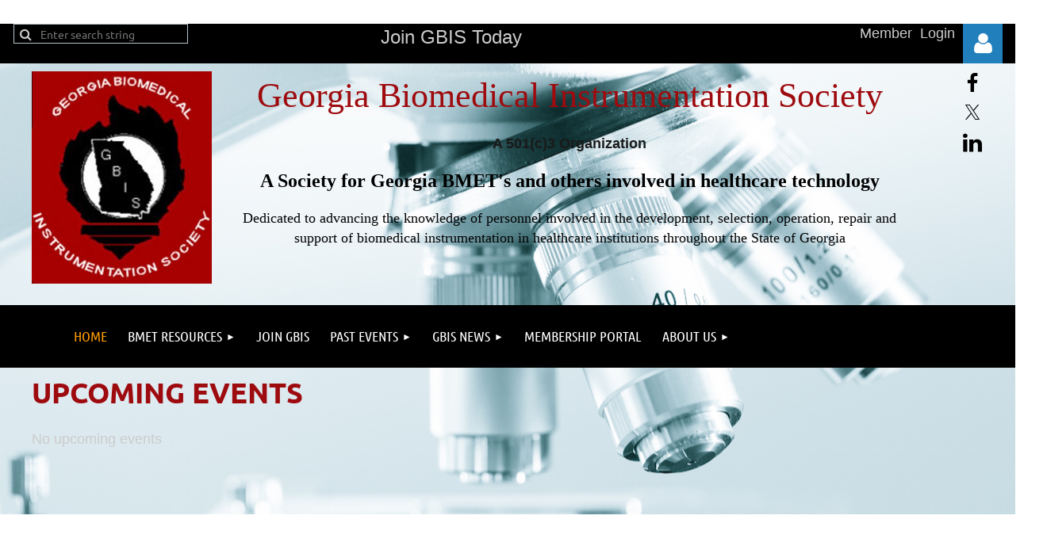

--- FILE ---
content_type: text/html; charset=utf-8
request_url: https://gbis.wildapricot.org/
body_size: 709584
content:
<!DOCTYPE html>
<html lang="en" class="no-js ">
	<head id="Head1">
<meta name="viewport" content="width=device-width, initial-scale=1.0">
<link href="https://sf.wildapricot.org/BuiltTheme/building_blocks_board_game.v3.0/current/81b69b1b/Styles/combined.css" rel="stylesheet" type="text/css" /><link href="https://gbis.wildapricot.org/resources/theme/customStyles.css?t=638542555565300000" rel="stylesheet" type="text/css" /><link href="https://gbis.wildapricot.org/resources/theme/user.css?t=638822406510000000" rel="stylesheet" type="text/css" /><link href="https://live-sf.wildapricot.org/WebUI/built9.11.0-db59b40/scripts/public/react/index-84b33b4.css" rel="stylesheet" type="text/css" /><link href="https://live-sf.wildapricot.org/WebUI/built9.11.0-db59b40/css/shared/ui/shared-ui-compiled.css" rel="stylesheet" type="text/css" /><script type="text/javascript" language="javascript" id="idJavaScriptEnvironment">var bonaPage_BuildVer='9.11.0-db59b40';
var bonaPage_AdminBackendUrl = '/admin/';
var bonaPage_StatRes='https://live-sf.wildapricot.org/WebUI/';
var bonaPage_InternalPageType = { isUndefinedPage : false,isWebPage : true,isAdminPage : false,isDialogPage : false,isSystemPage : false,isErrorPage : false,isError404Page : false };
var bonaPage_PageView = { isAnonymousView : true,isMemberView : false,isAdminView : false };
var WidgetMode = 0;
var bonaPage_IsUserAnonymous = true;
var bonaPage_ThemeVer='81b69b1b638822406510000000638542555565300000'; var bonaPage_ThemeId = 'building_blocks_board_game.v3.0'; var bonaPage_ThemeVersion = '3.0';
var bonaPage_id='113909'; version_id='';
if (bonaPage_InternalPageType && (bonaPage_InternalPageType.isSystemPage || bonaPage_InternalPageType.isWebPage) && window.self !== window.top) { var success = true; try { var tmp = top.location.href; if (!tmp) { top.location = self.location; } } catch (err) { try { if (self != top) { top.location = self.location; } } catch (err) { try { if (self != top) { top = self; } success = false; } catch (err) { success = false; } } success = false; } if (!success) { window.onload = function() { document.open('text/html', 'replace'); document.write('<ht'+'ml><he'+'ad></he'+'ad><bo'+'dy><h1>Wrong document context!</h1></bo'+'dy></ht'+'ml>'); document.close(); } } }
try { function waMetricsGlobalHandler(args) { if (WA.topWindow.waMetricsOuterGlobalHandler && typeof(WA.topWindow.waMetricsOuterGlobalHandler) === 'function') { WA.topWindow.waMetricsOuterGlobalHandler(args); }}} catch(err) {}
 try { if (parent && parent.BonaPage) parent.BonaPage.implementBonaPage(window); } catch (err) { }
try { document.write('<style type="text/css"> .WaHideIfJSEnabled, .HideIfJSEnabled { display: none; } </style>'); } catch(err) {}
var bonaPage_WebPackRootPath = 'https://live-sf.wildapricot.org/WebUI/built9.11.0-db59b40/scripts/public/react/';</script><script type="text/javascript" language="javascript" src="https://live-sf.wildapricot.org/WebUI/built9.11.0-db59b40/scripts/shared/bonapagetop/bonapagetop-compiled.js" id="idBonaPageTop"></script><script type="text/javascript" language="javascript" src="https://live-sf.wildapricot.org/WebUI/built9.11.0-db59b40/scripts/public/react/index-84b33b4.js" id="ReactPublicJs"></script><script type="text/javascript" language="javascript" src="https://live-sf.wildapricot.org/WebUI/built9.11.0-db59b40/scripts/shared/ui/shared-ui-compiled.js" id="idSharedJs"></script><script type="text/javascript" language="javascript" src="https://live-sf.wildapricot.org/WebUI/built9.11.0-db59b40/General.js" id=""></script><script type="text/javascript" language="javascript" src="https://sf.wildapricot.org/BuiltTheme/building_blocks_board_game.v3.0/current/81b69b1b/Scripts/combined.js" id=""></script><title>Georgia Biomedical Instrumentation Society - Home</title>
<meta name="Keywords" content="Medical Equipment	
Clinical Engineering	
Biomedical Engineering
Healthcare Technology Management	
Equipment Management	
Equipment Maintenance
Bench Marking	
Maintenance Effectiveness	
Medical Equipment Repair
Healthcare Jobs	
HTM Society	
Biomedical Society
Professional Healthcare Society	
Non-Profit Organization	
In-Service Training for biomeds
Healthcare Technology	
FDA	
Georgia Society
Medical Instrumentation	
Annual Conference	
Medical Maintenance
Professional Association for Healthcare Workers	
Healthcare Technology Management	
Medical Devices
Biomedical Equipment News	
List of Medical Equipment Events	
Medical Equipment Network"/><meta name="Description" content="Society for biomeds and medical equipment vendors
Medical equipment training
Promote the field for healthcare technology management
Support biomedical instrumentation professionals
Advertise medical equipment companies
Recognizes BMET of the Year
Provide directory of other biomed societies
Network with other biomedical equipment members
Recognizes other medical equipment societies" /><meta name="apple-itunes-app" content="app-id=1220348450, app-argument="><link rel="search" type="application/opensearchdescription+xml" title="gbis.wildapricot.org" href="/opensearch.ashx" /></head>
	<body id="PAGEID_113909" class="publicContentView LayoutMain">
<div class="mLayout layoutMain" id="mLayout">

<div class="mobilePanelContainer">
<div id="id_MobilePanel" data-componentId="MobilePanel" class="WaPlaceHolder WaPlaceHolderMobilePanel" style="min-height:30px;"><div style=""><div id="id_QFpB82d" class="WaGadgetOnly WaGadgetMobilePanel  gadgetStyleNone" style="" data-componentId="QFpB82d" ><div class="mobilePanel">
	
	<div class="mobilePanelButton buttonMenu" title="Menu">Menu</div>
<div class="mobilePanelButton buttonLogin" title="Log in">Log in</div>
<div class="menuInner">
		<ul class="firstLevel">
<li class="sel ">
	<div class="item">
		<a href="https://gbis.wildapricot.org/" title="Home"><span>Home</span></a>
</div>
</li>
	
<li class=" dir">
	<div class="item">
		<a href="https://gbis.wildapricot.org/page-1701098" title="BMET Resources"><span>BMET Resources</span></a>
<ul class="secondLevel">
<li class=" ">
	<div class="item">
		<a href="https://gbis.wildapricot.org/page-1692932" title="Corporate Members &amp; Sponsors"><span>Corporate Members &amp; Sponsors</span></a>
</div>
</li>
	
<li class=" ">
	<div class="item">
		<a href="https://gbis.wildapricot.org/page-1701099" title="Charitable Organizations"><span>Charitable Organizations</span></a>
</div>
</li>
	
</ul>
</div>
</li>
	
<li class=" ">
	<div class="item">
		<a href="https://gbis.wildapricot.org/page-113917" title="Join GBIS"><span>Join GBIS</span></a>
</div>
</li>
	
<li class=" dir">
	<div class="item">
		<a href="https://gbis.wildapricot.org/page-1789219" title="Past Events"><span>Past Events</span></a>
<ul class="secondLevel">
<li class=" ">
	<div class="item">
		<a href="https://gbis.wildapricot.org/page-1789238" title="2023 GBIS Tech Conference &amp; Expo"><span>2023 GBIS Tech Conference &amp; Expo</span></a>
</div>
</li>
	
<li class=" ">
	<div class="item">
		<a href="https://gbis.wildapricot.org/page-1789234" title="2019 GBIS Tech Conference &amp; Expo"><span>2019 GBIS Tech Conference &amp; Expo</span></a>
</div>
</li>
	
<li class=" ">
	<div class="item">
		<a href="https://gbis.wildapricot.org/page-1789233" title="2018 GBIS Technical Conference"><span>2018 GBIS Technical Conference</span></a>
</div>
</li>
	
<li class=" ">
	<div class="item">
		<a href="https://gbis.wildapricot.org/page-1789220" title="2016 Tech Expo"><span>2016 Tech Expo</span></a>
</div>
</li>
	
<li class=" ">
	<div class="item">
		<a href="https://gbis.wildapricot.org/page-1789230" title="2017 GBIS Technical Conference"><span>2017 GBIS Technical Conference</span></a>
</div>
</li>
	
<li class=" ">
	<div class="item">
		<a href="https://gbis.wildapricot.org/page-1700372" title="2015 GBIS Technical Conference"><span>2015 GBIS Technical Conference</span></a>
</div>
</li>
	
<li class=" ">
	<div class="item">
		<a href="https://gbis.wildapricot.org/page-1740172" title="2014 GBIS Technical Conference"><span>2014 GBIS Technical Conference</span></a>
</div>
</li>
	
<li class=" ">
	<div class="item">
		<a href="https://gbis.wildapricot.org/page-1701935" title="2013 GBIS Technical Conference"><span>2013 GBIS Technical Conference</span></a>
</div>
</li>
	
<li class=" ">
	<div class="item">
		<a href="https://gbis.wildapricot.org/page-1701933" title="2011 GBIS Technical Conference"><span>2011 GBIS Technical Conference</span></a>
</div>
</li>
	
</ul>
</div>
</li>
	
<li class=" dir">
	<div class="item">
		<a href="https://gbis.wildapricot.org/GBIS-News" title="GBIS News"><span>GBIS News</span></a>
<ul class="secondLevel">
<li class=" ">
	<div class="item">
		<a href="https://gbis.wildapricot.org/page-113921" title="Industry News"><span>Industry News</span></a>
</div>
</li>
	
</ul>
</div>
</li>
	
<li class=" ">
	<div class="item">
		<a href="https://gbis.wildapricot.org/page-113916" title="Membership Portal"><span>Membership Portal</span></a>
</div>
</li>
	
<li class=" dir">
	<div class="item">
		<a href="https://gbis.wildapricot.org/page-113910" title="About Us"><span>About Us</span></a>
<ul class="secondLevel">
<li class=" ">
	<div class="item">
		<a href="https://gbis.wildapricot.org/page-113914" title="BOARD OF TRUSTEES &amp; DIRECTORS"><span>BOARD OF TRUSTEES &amp; DIRECTORS</span></a>
</div>
</li>
	
<li class=" ">
	<div class="item">
		<a href="https://gbis.wildapricot.org/page-1789239" title="Our GBIS Tribute"><span>Our GBIS Tribute</span></a>
</div>
</li>
	
<li class=" ">
	<div class="item">
		<a href="https://gbis.wildapricot.org/page-113972" title="FAQ"><span>FAQ</span></a>
</div>
</li>
	
<li class=" ">
	<div class="item">
		<a href="https://gbis.wildapricot.org/page-113920" title="Contact Us"><span>Contact Us</span></a>
</div>
</li>
	
<li class=" ">
	<div class="item">
		<a href="https://gbis.wildapricot.org/page-1702533" title="Donate to GBIS"><span>Donate to GBIS</span></a>
</div>
</li>
	
</ul>
</div>
</li>
	
</ul>
	</div>

	<div class="loginInner">
<div class="loginContainerForm oAuthIsfalse">
<form method="post" action="https://gbis.wildapricot.org/Sys/Login" id="id_QFpB82d_form" class="generalLoginBox"  data-disableInAdminMode="true">
<input type="hidden" name="ReturnUrl" id="id_QFpB82d_returnUrl" value="">
				<input type="hidden" name="browserData" id="id_QFpB82d_browserField">
<div class="loginUserName">
<div class="loginUserNameTextBox">
		<input name="email" type="text" maxlength="100" placeholder="Email"  id="id_QFpB82d_userName" tabindex="1" class="emailTextBoxControl"/>
	</div>
</div><div class="loginPassword">
<div class="loginPasswordTextBox">
		<input name="password" type="password" placeholder="Password" maxlength="50" id="id_QFpB82d_password" tabindex="2" class="passwordTextBoxControl" autocomplete="off"/>
	</div>
</div> 
    <input id="g-recaptcha-invisible_QFpB82d" name="g-recaptcha-invisible" value="recaptcha" type="hidden"/> 
    <div id="recapcha_placeholder_QFpB82d" style="display:none"></div>
    <span id="idReCaptchaValidator_QFpB82d" errorMessage="Please verify that you are not a robot" style="display:none" validatorType="method" ></span>
    <script>
        $("#idReCaptchaValidator_QFpB82d").on( "wavalidate", function(event, validationResult) {
            if (grecaptcha.getResponse(widgetId_QFpB82d).length == 0){
                grecaptcha.execute(widgetId_QFpB82d);	
                validationResult.shouldStopValidation = true;
                return;
            }

            validationResult.result = true;
        });
  
            var widgetId_QFpB82d;

            var onloadCallback_QFpB82d = function() {
                // Renders the HTML element with id 'recapcha_placeholder_QFpB82d' as a reCAPTCHA widget.
                // The id of the reCAPTCHA widget is assigned to 'widgetId_QFpB82d'.
                widgetId_QFpB82d = grecaptcha.render('recapcha_placeholder_QFpB82d', {
                'sitekey' : '6LfmM_UhAAAAAJSHT-BwkAlQgN0mMViOmaK7oEIV',
                'size': 'invisible',
                'callback': function(){
                    document.getElementById('g-recaptcha-invisible_QFpB82d').form.submit();
                },
                'theme' : 'light'
            });
        };
    </script>
	
    <script src="https://www.google.com/recaptcha/api.js?onload=onloadCallback_QFpB82d&render=explicit" async defer></script>

 <div class="loginActionRememberMe">
		<input id="id_QFpB82d_rememberMe" type="checkbox" name="rememberMe" tabindex="3" class="rememberMeCheckboxControl"/>
		<label for="id_QFpB82d_rememberMe">Remember me</label>
	</div>
<div class="loginPasswordForgot">
		<a href="https://gbis.wildapricot.org/Sys/ResetPasswordRequest">Forgot password</a>
	</div>
<div class="loginAction">
	<input type="submit" name="ctl03$ctl02$loginViewControl$loginControl$Login" value="Log in" id="id_QFpB82d_loginAction" onclick="if (!browserInfo.clientCookiesEnabled()) {alert('Warning: browser cookies disabled. Please enable them to use this website.'); return false;}" tabindex="4" class="loginButton loginButtonControl"/>
</div></form></div>
</div>

</div>

<script type="text/javascript">

jq$(function()
{
	var gadget = jq$('#id_QFpB82d'),
		menuContainer = gadget.find('.menuInner'),
		loginContainer = gadget.find('.loginInner');

	gadget.find('.buttonMenu').on("click",function()
	{
		menuContainer.toggle();
		loginContainer.hide();
		jq$(this).toggleClass('active');
        jq$('.buttonLogin').removeClass('active');
		return false;
	});

	gadget.find('.buttonLogin').on("click",function()
	{
		loginContainer.toggle();
		menuContainer.hide();
		jq$(this).toggleClass('active');
        jq$('.buttonMenu').removeClass('active');
		return false;
	});

	gadget.find('.mobilePanel').on("click",function(event)
	{
        if( !(jq$(event.target).parents('.loginInner').size() || event.target.className == 'loginInner') )
        {
            menuContainer.hide();
            loginContainer.hide();
            jq$('.buttonLogin').removeClass('active');
            jq$('.buttonMenu').removeClass('active');
        }

        event.stopPropagation();
	});

	jq$('body').on("click",function()
	{
		menuContainer.hide();
		loginContainer.hide();
		jq$('.buttonLogin').removeClass('active');
        jq$('.buttonMenu').removeClass('active');
	});


	// login
	var browserField = document.getElementById('id_QFpB82d' + '_browserField');

	if (browserField)
	{
		browserField.value = browserInfo.getBrowserCapabilitiesData();
	}

	jq$('#id_QFpB82d' + '_form').FormValidate();
	jq$('.WaGadgetMobilePanel form').attr('data-disableInAdminMode', 'false');

});

</script></div></div>
</div></div>

		<!-- header zone -->
		<div class="zonePlace zoneHeader1">
<div id="idHeaderContentHolder" data-componentId="Header" class="WaPlaceHolder WaPlaceHolderHeader" style="min-height:525px;"><div style="padding-top:20px;"><div id="id_uvE8BF5" data-componentId="uvE8BF5" class="WaLayoutContainerFirst" style="margin-top:-20px;margin-right:-80px;margin-left:-80px;background-color:#000000;"><table cellspacing="0" cellpadding="0" class="WaLayoutTable" style="height:35px;"><tr data-componentId="uvE8BF5_row" class="WaLayoutRow"><td id="id_iLIDhB3" data-componentId="iLIDhB3" class="WaLayoutItem" style="width:25%;"><div id="id_EHfw2K2" class="WaLayoutPlaceHolder placeHolderContainer" data-componentId="EHfw2K2" style=""><div style=""><div id="id_SOo6XoJ" class="WaGadgetOnly WaGadgetSiteSearch  gadgetStyleNone" style="" data-componentId="SOo6XoJ" ><div class="gadgetStyleBody " style=""  data-areaHeight="auto">
<div class="searchBoxOuter alignCenter">
	<div class="searchBox">
<form method="post" action="https://gbis.wildapricot.org/Sys/Search" id="id_SOo6XoJ_form" class="generalSearchBox"  data-disableInAdminMode="true">
<span class="searchBoxFieldContainer"><input class="searchBoxField" type="text" name="searchString" id="idid_SOo6XoJ_searchBox" value="" maxlength="300" autocomplete="off"  placeholder="Enter search string"></span>
<div class="autoSuggestionBox" id="idid_SOo6XoJ_resultDiv"></div>
</form></div>
	</div>
	<script type="text/javascript">
		(function(){

			function init()
			{
				var model = {};
				model.gadgetId = 'idid_SOo6XoJ';
				model.searchBoxId = 'idid_SOo6XoJ_searchBox';
				model.resultDivId = 'idid_SOo6XoJ_resultDiv';
				model.selectedTypes = '7';
				model.searchTemplate = 'https://gbis.wildapricot.org/Sys/Search?q={0}&types={1}&page={2}';
				model.searchActionUrl = '/Sys/Search/DoSearch';
				model.GoToSearchPageTextTemplate = 'Search for &#39;{0}&#39;';
				model.autoSuggest = true;
				var WASiteSearch = new WASiteSearchGadget(model);
			}

			jq$(document).ready(init);
		}) ();
	</script>
</div>
</div></div></div></td><td style="" data-componentId="iLIDhB3_separator" class="WaLayoutSeparator"><div style="width: inherit;"></div></td><td id="id_qCYm7up" data-componentId="qCYm7up" class="WaLayoutItem" style="width:40%;"><div id="id_vreVDhM" class="WaLayoutPlaceHolder placeHolderContainer" data-componentId="vreVDhM" style=""><div style=""><div id="id_fL5Oly7" class="WaGadgetOnly WaGadgetContent  gadgetStyleNone" style="" data-componentId="fL5Oly7" ><div class="gadgetStyleBody gadgetContentEditableArea" style="" data-editableArea="0" data-areaHeight="auto">
<p align="center"><font style="font-size: 24px;">Join GBIS Today</font></p></div>
</div></div></div></td><td style="" data-componentId="qCYm7up_separator" class="WaLayoutSeparator"><div style="width: inherit;"></div></td><td id="id_HrvTp6Q" data-componentId="HrvTp6Q" class="WaLayoutItem" style="width:27%;"><div id="id_mDHNhHI" class="WaLayoutPlaceHolder placeHolderContainer" data-componentId="mDHNhHI" style=""><div style=""><div id="id_bL5dWB9" class="WaGadgetOnly WaGadgetContent  gadgetStyleNone" style="" data-componentId="bL5dWB9" ><div class="gadgetStyleBody gadgetContentEditableArea" style="" data-editableArea="0" data-areaHeight="auto">
<p align="right">Member &nbsp;Login</p></div>
</div></div></div></td><td style="" data-componentId="HrvTp6Q_separator" class="WaLayoutSeparator"><div style="width: inherit;"></div></td><td id="id_cuKXXQD" data-componentId="cuKXXQD" class="WaLayoutItem" style="width:8%;"><div id="id_ih5V7eu" class="WaLayoutPlaceHolder placeHolderContainer" data-componentId="ih5V7eu" style=""><div style=""><div id="id_nAdSbD2" class="WaGadgetOnly WaGadgetLoginButton  gadgetStyleNone" style="" data-componentId="nAdSbD2" ><div class="alignLeft unauthorized">
  <div class="loginContainer">
    <a class="loginLink" href="https://gbis.wildapricot.org/Sys/Login" title="Log in">Log in</a>
  </div>
  </div>
<script>
  jq$(function() {
    var gadgetId = jq$('#id_nAdSbD2'),
        containerBox = gadgetId.find('.loginPanel'),
        loginLink = gadgetId.find('.loginLink'),
        transitionTime = 300;

    containerBox.isOpening = false;

    loginLink.on('click', function() {
      if (containerBox.css("visibility") == 'visible') {
        loginLink.removeClass('hover');
        containerBox.animate({ 'opacity': '0' }, transitionTime, function() {
          containerBox.css('visibility','hidden');
          containerBox.css('display','none');
        });
      } else {
        loginLink.addClass('hover');
        containerBox.isOpening = true;
        containerBox.css('display','block');
        containerBox.css('visibility','visible');
        containerBox.animate({ 'opacity': '1' }, transitionTime, function() {
          containerBox.isOpening = false;
        });
      }
    });

    containerBox.on('click', function(e) { e.stopPropagation(); });
    jq$('body').on('click', function() {
      if (containerBox.css("visibility") == 'visible' && !containerBox.isOpening) {
        loginLink.removeClass('hover');
        containerBox.animate({ 'opacity': '0' }, transitionTime, function() {
          containerBox.css('visibility','hidden');
          containerBox.css('display','none');
        });
      }
    });
  });
</script>
</div></div></div></td></tr></table> </div><div id="id_WFqawNp" data-componentId="WFqawNp" class="WaLayoutContainer" style=""><table cellspacing="0" cellpadding="0" class="WaLayoutTable" style=""><tr data-componentId="WFqawNp_row" class="WaLayoutRow"><td id="id_KkBZpYF" data-componentId="KkBZpYF" class="WaLayoutItem" style="width:19%;"><div id="id_KpRyzsp" class="WaLayoutPlaceHolder placeHolderContainer" data-componentId="KpRyzsp" style=""><div style=""><div id="id_7O1cl4c" data-componentId="7O1cl4c" class="WaLayoutContainerOnly" style=""><table cellspacing="0" cellpadding="0" class="WaLayoutTable" style=""><tr data-componentId="7O1cl4c_row" class="WaLayoutRow"><td id="id_9yglutr" data-componentId="9yglutr" class="WaLayoutItem" style="width:100%;"><div id="id_mb4xEpc" class="WaLayoutPlaceHolder placeHolderContainer" data-componentId="mb4xEpc" style=""><div style=""><div id="id_9gPKkOx" class="WaGadgetOnly WaGadgetContent  gadgetStyleNone" style="" data-componentId="9gPKkOx" ><div class="gadgetStyleBody gadgetContentEditableArea" style="" data-editableArea="0" data-areaHeight="auto">
<p><img src="/resources/Pictures/GBIS%20Logo%20hi%20res%20cropped.jpg" alt="" title="" border="0"><br></p></div>
</div></div></div></td></tr></table> </div></div></div></td><td style="" data-componentId="KkBZpYF_separator" class="WaLayoutSeparator"><div style="width: inherit;"></div></td><td id="id_oWdKg3J" data-componentId="oWdKg3J" class="WaLayoutItem" style="width:74%;"><div id="id_KuWKdAU" class="WaLayoutPlaceHolder placeHolderContainer" data-componentId="KuWKdAU" style=""><div style=""><div id="id_W3CjxSb" class="WaGadgetOnly WaGadgetContent  gadgetStyleNone" style="" data-componentId="W3CjxSb" ><div class="gadgetStyleBody gadgetContentEditableArea" style="" data-editableArea="0" data-areaHeight="auto">
<p align="center"><font color="#9e0b0f" face="Tahoma" style="font-size: 44px;">Georgia Biomedical Instrumentation Society</font></p><p align="center"><font color="#1a1a1a"><strong>A 501(c)3 Organization</strong></font></p><p align="center"><font color="#000000" face="Tahoma" style="font-size: 24px;"><strong>A Society for Georgia BMET's and others involved in healthcare technology</strong></font></p><p align="center"><font color="#000000" face="Tahoma">Dedicated to advancing the knowledge of personnel involved in the development, selection, operation, repair and support of biomedical instrumentation in healthcare institutions throughout the State of Georgia</font></p></div>
</div></div></div></td><td style="" data-componentId="oWdKg3J_separator" class="WaLayoutSeparator"><div style="width: inherit;"></div></td><td id="id_KRzPiG9" data-componentId="KRzPiG9" class="WaLayoutItem" style="width:6%;"><div id="id_fuXoXDE" class="WaLayoutPlaceHolder placeHolderContainer" data-componentId="fuXoXDE" style=""><div style=""><div id="id_P3RBG3v" class="WaGadgetOnly WaGadgetSocialProfile  gadgetThemeStyle2" style="" data-componentId="P3RBG3v" ><div class="gadgetStyleBody " style=""  data-areaHeight="auto">
<ul class="orientationVertical  alignRight" >


<li>
				<a href="https://www.facebook.com/pages/Georgia-Biomedical-Instrumentation-Society/143251925744865" title="Facebook" class="Facebook" target="_blank"></a>
			</li>
<li>
				<a href="https://x.com/wildapricot" title="X" class="X" target="_blank"></a>
			</li>
<li>
				<a href="https://www.linkedin.com/groups/4056652/" title="LinkedIn" class="LinkedIn" target="_blank"></a>
			</li>
		
</ul>

</div>
</div></div></div></td></tr></table> </div><div id="id_tGxIGCf" data-componentId="tGxIGCf" class="WaLayoutContainer" style="margin-top:120px;margin-right:-80px;margin-left:-80px;background-color:#000000;"><table cellspacing="0" cellpadding="0" class="WaLayoutTable" style=""><tr data-componentId="tGxIGCf_row" class="WaLayoutRow"><td id="id_zABS5ni" data-componentId="zABS5ni" class="WaLayoutItem" style="width:100%;"><div id="id_TdELKB8" class="WaLayoutPlaceHolder placeHolderContainer" data-componentId="TdELKB8" style=""><div style=""><div id="id_svVLY2a" class="WaGadgetOnly WaGadgetMenuHorizontal  gadgetStyleNone" style="margin-left:120px;" data-componentId="svVLY2a" ><div class="menuBackground"></div>
<div class="menuInner">
	<ul class="firstLevel">
<li class="sel ">
	<div class="item">
		<a href="https://gbis.wildapricot.org/" title="Home"><span>Home</span></a>
</div>
</li>
	
<li class=" dir">
	<div class="item">
		<a href="https://gbis.wildapricot.org/page-1701098" title="BMET Resources"><span>BMET Resources</span></a>
<ul class="secondLevel">
<li class=" ">
	<div class="item">
		<a href="https://gbis.wildapricot.org/page-1692932" title="Corporate Members &amp; Sponsors"><span>Corporate Members &amp; Sponsors</span></a>
</div>
</li>
	
<li class=" ">
	<div class="item">
		<a href="https://gbis.wildapricot.org/page-1701099" title="Charitable Organizations"><span>Charitable Organizations</span></a>
</div>
</li>
	
</ul>
</div>
</li>
	
<li class=" ">
	<div class="item">
		<a href="https://gbis.wildapricot.org/page-113917" title="Join GBIS"><span>Join GBIS</span></a>
</div>
</li>
	
<li class=" dir">
	<div class="item">
		<a href="https://gbis.wildapricot.org/page-1789219" title="Past Events"><span>Past Events</span></a>
<ul class="secondLevel">
<li class=" ">
	<div class="item">
		<a href="https://gbis.wildapricot.org/page-1789238" title="2023 GBIS Tech Conference &amp; Expo"><span>2023 GBIS Tech Conference &amp; Expo</span></a>
</div>
</li>
	
<li class=" ">
	<div class="item">
		<a href="https://gbis.wildapricot.org/page-1789234" title="2019 GBIS Tech Conference &amp; Expo"><span>2019 GBIS Tech Conference &amp; Expo</span></a>
</div>
</li>
	
<li class=" ">
	<div class="item">
		<a href="https://gbis.wildapricot.org/page-1789233" title="2018 GBIS Technical Conference"><span>2018 GBIS Technical Conference</span></a>
</div>
</li>
	
<li class=" ">
	<div class="item">
		<a href="https://gbis.wildapricot.org/page-1789220" title="2016 Tech Expo"><span>2016 Tech Expo</span></a>
</div>
</li>
	
<li class=" ">
	<div class="item">
		<a href="https://gbis.wildapricot.org/page-1789230" title="2017 GBIS Technical Conference"><span>2017 GBIS Technical Conference</span></a>
</div>
</li>
	
<li class=" ">
	<div class="item">
		<a href="https://gbis.wildapricot.org/page-1700372" title="2015 GBIS Technical Conference"><span>2015 GBIS Technical Conference</span></a>
</div>
</li>
	
<li class=" ">
	<div class="item">
		<a href="https://gbis.wildapricot.org/page-1740172" title="2014 GBIS Technical Conference"><span>2014 GBIS Technical Conference</span></a>
</div>
</li>
	
<li class=" ">
	<div class="item">
		<a href="https://gbis.wildapricot.org/page-1701935" title="2013 GBIS Technical Conference"><span>2013 GBIS Technical Conference</span></a>
</div>
</li>
	
<li class=" ">
	<div class="item">
		<a href="https://gbis.wildapricot.org/page-1701933" title="2011 GBIS Technical Conference"><span>2011 GBIS Technical Conference</span></a>
</div>
</li>
	
</ul>
</div>
</li>
	
<li class=" dir">
	<div class="item">
		<a href="https://gbis.wildapricot.org/GBIS-News" title="GBIS News"><span>GBIS News</span></a>
<ul class="secondLevel">
<li class=" ">
	<div class="item">
		<a href="https://gbis.wildapricot.org/page-113921" title="Industry News"><span>Industry News</span></a>
</div>
</li>
	
</ul>
</div>
</li>
	
<li class=" ">
	<div class="item">
		<a href="https://gbis.wildapricot.org/page-113916" title="Membership Portal"><span>Membership Portal</span></a>
</div>
</li>
	
<li class=" dir">
	<div class="item">
		<a href="https://gbis.wildapricot.org/page-113910" title="About Us"><span>About Us</span></a>
<ul class="secondLevel">
<li class=" ">
	<div class="item">
		<a href="https://gbis.wildapricot.org/page-113914" title="BOARD OF TRUSTEES &amp; DIRECTORS"><span>BOARD OF TRUSTEES &amp; DIRECTORS</span></a>
</div>
</li>
	
<li class=" ">
	<div class="item">
		<a href="https://gbis.wildapricot.org/page-1789239" title="Our GBIS Tribute"><span>Our GBIS Tribute</span></a>
</div>
</li>
	
<li class=" ">
	<div class="item">
		<a href="https://gbis.wildapricot.org/page-113972" title="FAQ"><span>FAQ</span></a>
</div>
</li>
	
<li class=" ">
	<div class="item">
		<a href="https://gbis.wildapricot.org/page-113920" title="Contact Us"><span>Contact Us</span></a>
</div>
</li>
	
<li class=" ">
	<div class="item">
		<a href="https://gbis.wildapricot.org/page-1702533" title="Donate to GBIS"><span>Donate to GBIS</span></a>
</div>
</li>
	
</ul>
</div>
</li>
	
</ul>
</div>


<script type="text/javascript">

	jq$(function()
	{

		WebFont.load({
			custom: {
				families: ['Ubuntu', 'Ubuntu condensed']
			},
			active: function()
			{
				resizeMenu();
			}
		});


		var gadgetHorMenu = jq$('#id_svVLY2a'),
			gadgetHorMenuContainer = gadgetHorMenu.find('.menuInner'),
			firstLevelMenu = gadgetHorMenu.find('ul.firstLevel'),
			holderInitialMenu = firstLevelMenu.children(),
			outsideItems = null,
			phantomElement = '<li class="phantom"><div class="item"><a href="#"><span>&#x2261;</span></a><ul class="secondLevel"></ul></div></li>',
			placeHolder = gadgetHorMenu.parents('.WaLayoutPlaceHolder'),
			placeHolderId = placeHolder && placeHolder.attr('data-componentId'),
			mobileState = false,
			isTouchSupported = !!(('ontouchstart' in window) || (window.DocumentTouch && document instanceof DocumentTouch) || (navigator.msPointerEnabled && navigator.msMaxTouchPoints));


		function resizeMenu()
		{
			var i,
				len,
				fitMenuWidth = 0,
				menuItemPhantomWidth = 80;

			firstLevelMenu.html( holderInitialMenu).removeClass('adapted').css({ width: 'auto' }); // restore initial menu

			if( firstLevelMenu.width() > gadgetHorMenuContainer.width() ) // if menu oversize
			{
				menuItemPhantomWidth = firstLevelMenu.addClass('adapted').append( phantomElement).children('.phantom').width();

				for( i = 0, len = holderInitialMenu.size(); i <= len; i++ )
				{
					fitMenuWidth += jq$( holderInitialMenu.get(i) ).width();

					if( fitMenuWidth + menuItemPhantomWidth > gadgetHorMenuContainer.width() )
					{
						outsideItems = firstLevelMenu.children(':gt('+(i-1)+'):not(.phantom)').remove();
						firstLevelMenu.find('.phantom > .item > ul').append( outsideItems);
						gadgetHorMenuContainer.css('overflow','visible');
						break;
					}
				}
				gadgetHorMenu.find('.phantom > .item > a').click(function(){ return false; });
			}

			disableFirstTouch();

			firstLevelMenu.css( 'width', '' ); // restore initial menu width
			firstLevelMenu.children().removeClass('last-child').eq(-1).addClass('last-child'); // add last-child mark
		}

		jq$(window).resize(function()
		{
			resizeMenu();
		});

		function onLayoutColumnResized(sender, args)
		{
			args = args || {};

			if (placeHolderId && (placeHolderId == args.leftColPlaceHolderId || placeHolderId == args.rightColPlaceHolderId))
			{
				resizeMenu();
			}
		}

		BonaPage.addPageStateHandler(BonaPage.PAGE_PARSED, function() { WA.Gadgets.LayoutColumnResized.addHandler(onLayoutColumnResized); });
		BonaPage.addPageStateHandler(BonaPage.PAGE_UNLOADED, function() { WA.Gadgets.LayoutColumnResized.removeHandler(onLayoutColumnResized); });


        function disableFirstTouch()
        {
          if (!isTouchSupported) return;

          jq$('#id_svVLY2a').find('.menuInner li.dir > .item > a').on( 'click', function(event)
          {
            if( !this.touchCounter )
              this.touchCounter = 0;

            if( this.touchCounter >= 1 )
            {
              this.touchCounter = 0;
              return true;
            }
            this.touchCounter++;

            if (!mobileState)
            {
              WA.stopEventDefault(event);
            }
          });

          jq$('#id_svVLY2a').find('.menuInner li.dir > .item > a').on( 'mouseout', function(event)
          {
            if( !this.touchCounter )
              this.touchCounter = 0;
            this.touchCounter = 0;
          });
        }

      disableFirstTouch();
	});
</script></div></div></div></td></tr></table> </div><div id="id_BEU3lFE" class="WaCustomLayoutContainerLast" data-componentId="BEU3lFE" style="margin-right:-2px;margin-bottom:-5px;"><div id="id_4gPMgLF" class="WaCustomLayoutPlaceHolder placeHolderContainer" data-componentId="4gPMgLF" style=""><div style=""><div id="id_tMTv8nY" class="WaGadgetOnly WaGadgetUpcomingEvents  gadgetStyleNone" style="margin-bottom:80px;" data-componentId="tMTv8nY" ><div class="gadgetStyleTitle" style=" "><h4 class="gadgetTitleH4">
Upcoming events</h4></div>
<div class="gadgetStyleBody " style=""  data-areaHeight="auto">
<ul>
			<li class="last"><div class="title">No upcoming events</div></li>
		</ul>
	
</div>
</div></div></div></div></div>
</div></div>
		<div class="zonePlace zoneHeader2">
<div id="id_Header1" data-componentId="Header1" class="WaPlaceHolder WaPlaceHolderHeader1" style="background-color:transparent;"><div style=""><div id="id_zTWrXt1" data-componentId="zTWrXt1" class="WaLayoutContainerFirst" style=""><table cellspacing="0" cellpadding="0" class="WaLayoutTable" style="height:44px;"><tr data-componentId="zTWrXt1_row" class="WaLayoutRow"><td id="id_vOrepKd" data-componentId="vOrepKd" class="WaLayoutItem" style="width:56%;"><div id="id_sAWGS49" class="WaLayoutPlaceHolder placeHolderContainer" data-componentId="sAWGS49" style=""><div style=""><div id="id_Y2JUHal" class="WaGadgetOnly WaGadgetContent  gadgetStyle001" style="" data-componentId="Y2JUHal" ><div class="gadgetStyleBody gadgetContentEditableArea" style="" data-editableArea="0" data-areaHeight="auto">
<p align="center" style="color: rgb(0, 0, 0);"><font color="#9e0b0f" face="Arial, Helvetica, sans-serif" style="font-size: 20px;">Welcome to the Georgia Biomedical Instrumentation Society</font></p><p align="center" style="color: rgb(0, 0, 0);"><font face="Arial, Helvetica, sans-serif"><font color="#333333" style="font-size: 16px;">The Georgia Biomedical Instrumentation Society (GBIS) is a professional association of Biomeds*, manufacturers, hospitals and colleges who are interested in furthering the knowledge, professionalism and interaction of these unique and important individuals. We are healthcare technology management professionals.</font><br></font></p><p align="center" style="color: rgb(0, 0, 0);"><font face="Arial, Helvetica, sans-serif" color="#9e0b0f" style="font-size: 24px;"><a href="/page-113917" class="stylizedButton buttonStyle004">Join Now</a></font></p></div>
</div></div></div></td><td style="" data-componentId="vOrepKd_separator" class="WaLayoutSeparator"><div style="width: inherit;"></div></td><td id="id_zhzYCG8" data-componentId="zhzYCG8" class="WaLayoutItem" style="width:44%;"><div id="id_qqrmEZA" class="WaLayoutPlaceHolder placeHolderContainer" data-componentId="qqrmEZA" style=""><div style=""><div id="id_6uqNuoR" class="WaGadgetOnly WaGadgetSlideshow  gadgetStyleNone" style="" data-componentId="6uqNuoR" ><div class="gadgetStyleBody " style=""  data-areaHeight="auto">
<script language="javascript">
		jq$(function(){

			var imgAmount = jq$('#camera_wrap_6uqNuoR > div').size();
			var cameraNavigation = ( imgAmount <= 1 ) ? false : false,
					cameraAutoAdvance = ( imgAmount <= 1 ) ? false : true;

			jq$('#camera_wrap_6uqNuoR').camera
			({
				componentId: '6uqNuoR',
				loader: 'none',
				barPosition: 'top',
				fx: 'simpleFade',
				time: (5*1000),
				transPeriod: (500),
				portrait: true,
				randomSlide: false,
				playPause: false,
				pauseOnClick: false,
				thumbnails: cameraNavigation,
				pagination: false,
				navigation: cameraNavigation,
				autoAdvance: cameraAutoAdvance,
				mobileAutoAdvance: cameraAutoAdvance,
				height: '56%'			});
		});
	</script>

	<div class="camera_wrap camera_charcoal_skin" id="camera_wrap_6uqNuoR">
<div data-link="" data-src="https://gbis.wildapricot.org/resources/Header%20Images/GBIS%20image1.jpg" data-target="" data-thumb="https://gbis.wildapricot.org/resources/Header%20Images/GBIS%20image1.jpg" data-title="">
    </div><div data-link="" data-src="https://gbis.wildapricot.org/resources/Header%20Images/image2.jpg" data-target="" data-thumb="https://gbis.wildapricot.org/resources/Header%20Images/image2.jpg" data-title="">
    </div><div data-link="" data-src="https://gbis.wildapricot.org/resources/Header%20Images/Medical%20center%20Central%20GA%205.jpg" data-target="" data-thumb="https://gbis.wildapricot.org/resources/Header%20Images/Medical%20center%20Central%20GA%205.jpg" data-title="">
    </div><div data-link="" data-src="https://gbis.wildapricot.org/resources/Header%20Images/Old%20photo%20Gov%20Deal%207.jpg" data-target="" data-thumb="https://gbis.wildapricot.org/resources/Header%20Images/Old%20photo%20Gov%20Deal%207.jpg" data-title="">
    </div><div data-link="" data-src="https://gbis.wildapricot.org/resources/Header%20Images/Photo%20W%20Gov%202024%204.png" data-target="" data-thumb="https://gbis.wildapricot.org/resources/Header%20Images/Photo%20W%20Gov%202024%204.png" data-title="">
    </div><div data-link="" data-src="https://gbis.wildapricot.org/resources/Header%20Images/Welcome%20to%20GBIS%206.jpg" data-target="" data-thumb="https://gbis.wildapricot.org/resources/Header%20Images/Welcome%20to%20GBIS%206.jpg" data-title="">
    </div></div>
</div>
</div></div></div></td></tr></table> </div><div id="id_JpFJ3Gl" data-componentId="JpFJ3Gl" class="WaLayoutContainer" style="margin-bottom:0px;background-color:#DA2632;"><table cellspacing="0" cellpadding="0" class="WaLayoutTable" style=""><tr data-componentId="JpFJ3Gl_row" class="WaLayoutRow"><td id="id_bBoPpMR" data-componentId="bBoPpMR" class="WaLayoutItem" style="width:100%;"><div id="id_ClYQFGL" class="WaLayoutPlaceHolder placeHolderContainer" data-componentId="ClYQFGL" style=""><div style=""><div id="id_lD2QnsP" class="WaGadgetFirst WaGadgetContent  gadgetStyleNone" style="" data-componentId="lD2QnsP" ><div class="gadgetStyleBody gadgetContentEditableArea" style="" data-editableArea="0" data-areaHeight="auto">
</div>
</div><div id="id_x2oPUZq" data-componentId="x2oPUZq" class="WaLayoutContainerLast" style="margin-top:10px;margin-right:10px;margin-left:10px;"><table cellspacing="0" cellpadding="0" class="WaLayoutTable" style=""><tr data-componentId="x2oPUZq_row" class="WaLayoutRow"><td id="id_hEu4jAW" data-componentId="hEu4jAW" class="WaLayoutItem" style="background-color:#FFFFFF;width:33%;"><div id="id_4HJLJNv" class="WaLayoutPlaceHolder placeHolderContainer" data-componentId="4HJLJNv" style=""><div style="padding-right:5px;padding-left:5px;"><div id="id_x2I7aA8" class="WaGadgetFirst WaGadgetContent  gadgetStyle001" style="" data-componentId="x2I7aA8" ><div class="gadgetStyleBody gadgetContentEditableArea" style="" data-editableArea="0" data-areaHeight="auto">
<h1 align="center" style="font-size: 18px; caret-color: rgb(255, 255, 255); margin-bottom: 0px; margin-top: 0px !important;"><span><font face="Ubuntu"><span><font style="font-size: 30px;">Want to serve on the GBIS Board or Committee?</font></span></font></span></h1><h1 align="center" style="font-size: 18px; caret-color: rgb(255, 255, 255); margin-bottom: 0px; margin-top: 0px !important;"><span><font face="Ubuntu"><span><font style="font-size: 30px;"></font></span></font></span>Now is the time to get involved in your State of Georgia HTM Society.</h1>

<p><font face="Ubuntu" style="font-size: 18px;">Consider being involved in the Georgia Biomedical Instrumentation Society, making a difference and putting your skills and talents to work as a volunteer Board Member.</font></p>

<p><font face="Ubuntu" style="font-size: 18px;">Board Members lead the organization by providing: leadership, resources, ideas, guidance, and coordination skills.</font></p>

<p><font face="Ubuntu" style="font-size: 18px;">Board Members attend meetings as needed, are involved with planning for the annual conference, help with developing workshops, HTM Appreciation Week and other initiatives approved by the board.</font></p>

<p><font face="Ubuntu" style="font-size: 18px;">If interested? <a href="/resources/Board%20Nominees%20form%202024REV1-30-24.pdf" target="_blank">Board Nominees form 2024REV1-30-25.pdf</a>&nbsp;to download the nomination application to be elected for the board or committee. Return completed application to Derek&nbsp; Knox, 2025-2026 Nomination Committee Chair at <a href="mailto:Derek_Knox@GBISociety.org" target="_blank">Derek_Knox@GBISociety.org</a></font></p>

<p><font face="Ubuntu" style="font-size: 18px;">Contact Emmanuel King Executive Director at<a href="mailto:gbisexecutivedirector2025@gbisociety.org" target="_blank"> Emmanuel _King@GBISociety.org</a> to discuss open vacancies, board responsibilities, and required time commitment.</font></p>

<p><font face="Ubuntu" style="font-size: 18px;">We look forward to hearing from you!</font></p>

<p><font face="Ubuntu" style="font-size: 18px;">Nomination Committee</font></p></div>
</div><div id="id_kACjsXL" class="WaGadgetLast WaGadgetContent  gadgetStyleNone" style="" data-componentId="kACjsXL" ><div class="gadgetStyleBody gadgetContentEditableArea" style="" data-editableArea="0" data-areaHeight="auto">
<p><br></p></div>
</div></div></div></td><td style="" data-componentId="hEu4jAW_separator" class="WaLayoutSeparator"><div style="width: inherit;"></div></td><td id="id_PKKzVvs" data-componentId="PKKzVvs" class="WaLayoutItem" style="background-color:#9E0B0F;width:33%;"><div id="id_4ZyF2qb" class="WaLayoutPlaceHolder placeHolderContainer" data-componentId="4ZyF2qb" style=""><div style="padding-right:5px;padding-left:5px;"><div id="id_e8EJkaH" class="WaGadgetFirst WaGadgetContent  gadgetStyle002" style="" data-componentId="e8EJkaH" ><div class="gadgetStyleBody gadgetContentEditableArea" style="" data-editableArea="0" data-areaHeight="auto">
<p align="center" style="color: rgb(255, 255, 255); margin-top: 0px; margin-bottom: 0px;"><font face="Arial, Helvetica, sans-serif"><span><font style="font-size: 24px;"><strong>HTM Week Recognition</strong></font></span></font></p>

<p align="left" style="color: rgb(255, 255, 255); margin-top: 0px; margin-bottom: 0px;"><font face="Arial, Helvetica, sans-serif"><span><font style="font-size: 24px;"><br></font></span></font></p>

<p align="left" style="color: rgb(255, 255, 255); margin-top: 0px;"><font face="Arial, Helvetica, sans-serif"><font style="font-size: 18px;"><img src="[data-uri]" alt="" width="338" height="277" style="max-width: none;"></font></font></p>



<p align="center" style="font-size: 18px;"><br></p>

<p align="center" style="font-size: 18px; color: rgb(255, 255, 255);"><font face="Arial, Helvetica, sans-serif" style="font-size: 16px;">GBIS&nbsp;Celebrated Healthcare Technology Management Week May 19-24, 2025.&nbsp;</font><span>&nbsp;</span></p>

<p align="center" style="font-size: 18px; color: rgb(255, 255, 255);"><font style="line-height: 1.375; font-family: Arial, Helvetica, sans-serif; font-size: 16px;"><span>&nbsp;Download the 2025 HTM Week Proclamation.&nbsp; This year's picture with the Governor and First Lady of Georgia coming in the near future.</span></font></p>

<p align="center" style="font-size: 18px; color: rgb(255, 255, 255);"><font style="line-height: 1.375; font-family: Arial, Helvetica, sans-serif; font-size: 16px;"><span>&nbsp;Click here to download the Proclamation for 2025, Healthcare Technology Management Week&nbsp;(HTM).&nbsp;&nbsp;<a href="/resources/Documents/2025%20Proclamation%20Healthcare%20Technology.pdf" target="_blank">2025 Proclamation Healthcare Technology Week.pdf</a></span></font></p></div>
</div><div id="id_uOkp1vB" class="WaGadgetLast WaGadgetContent  gadgetStyle002" style="" data-componentId="uOkp1vB" ><div class="gadgetStyleBody gadgetContentEditableArea" style="" data-editableArea="0" data-areaHeight="auto">
<h1 align="center" style="font-size: 18px; line-height: 18px;"><font style="font-size: 24px;">GBIS ACI CERTIFICATION SCHOLARSHIP PROGRAM</font></h1>

<p align="center" style="font-size: 18px; color: rgb(0, 0, 0);"><font face="Arial, Helvetica, sans-serif" style="font-size: 14px;"><img src="/resources/Pictures/GBIS%20ACI%20CERTIFICATION%20SCHOLARSHIP%20PROGRAM.jpg" alt="" title="" border="0"><br></font></p>





<p align="center" style="line-height: 28px;"><strong style=""><font style="font-size: 24px;">2025 SCHOLARSHIP WINNER TO BE ANNOUNCED</font></strong></p></div>
</div></div></div></td><td style="" data-componentId="PKKzVvs_separator" class="WaLayoutSeparator"><div style="width: inherit;"></div></td><td id="id_t332Rgw" data-componentId="t332Rgw" class="WaLayoutItem" style="background-color:#FFFFFF;width:33%;"><div id="id_qAxPqam" class="WaLayoutPlaceHolder placeHolderContainer" data-componentId="qAxPqam" style=""><div style="padding-right:5px;padding-left:5px;"><div id="id_ns6atNN" class="WaGadgetOnly WaGadgetContent  gadgetStyleNone" style="" data-componentId="ns6atNN" ><div class="gadgetStyleBody gadgetContentEditableArea" style="" data-editableArea="0" data-areaHeight="auto">
<p align="center" style="margin-bottom: 0px !important;"><img src="/resources/Pictures/Tribute0.png" alt="" title="" border="0"><br></p>

<p align="center" style="margin-bottom: 0px !important;"><img src="/resources/Pictures/Horace%20Dotmed%20pic.jpg" alt="" title="" border="0" width="142" height="189"><img src="/resources/Pictures/Maj%20Orear%20New.jpg" alt="" title="" border="0" width="142" height="189"></p>

<p align="center" style="margin-bottom: 0px !important;"><strong><font color="#000000" face="Calibri, sans-serif" style="font-size: 15px;">A Tribute to our fallen soldiers</font></strong></p>

<p align="center" style="margin-bottom: 0px !important;"><strong><font color="#000000" face="Calibri, sans-serif" style="font-size: 15px;">&nbsp;Horace Hunter and&nbsp;<strong><font color="#000000" face="Calibri, sans-serif" style="font-size: 15px;">Dr. Michael O'Rear</font></strong></font></strong></p>

<p align="center" style="margin-bottom: 0px !important; margin-top: 0px;">Mi</p>

<p style="line-height: 29px; margin-bottom: 0px !important;" align="center"><a href="/page-1789239" target="_blank">Our GBIS Tribute</a></p>

<p style="line-height: 29px; margin-bottom: 0px !important;" align="center"><br></p>

<h3 style="line-height: 44px;" align="center"><font face="Ovo, sans-serif" style="font-size: 36px;" color="#da2632"><strong style="">TECHNATION RECOGNIZES GBIS</strong></font></h3>

<h3 style="line-height: 44px;"><font color="#000000" face="Ovo, sans-serif" style="font-size: 24px;">ASSOCIATION OF THE MONTH</font></h3>

<p style="line-height: 29px; margin-bottom: 0px !important;" align="center"><img src="/resources/Pictures/gbis-1.png" alt="" title="" border="0"></p><p style="line-height: 29px; margin-bottom: 0px !important;" align="center"><a href="https://1technation.com/association-of-the-month-the-georgia-biomedical-instrumentation-society-gbis/" target="_blank">Click here for info</a><br></p></div>
</div></div></div></td></tr></table> </div></div></div></td></tr></table> </div><div id="id_H5w8lU1" class="WaGadgetLast WaGadgetContent  gadgetStyleNone" style="" data-componentId="H5w8lU1" ><div class="gadgetStyleBody gadgetContentEditableArea" style="" data-editableArea="0" data-areaHeight="auto">
<p>&nbsp; &nbsp; &nbsp; &nbsp; &nbsp;</p></div>
</div></div>
</div></div>
		<!-- /header zone -->

<!-- content zone -->
	<div class="zonePlace zoneContent">
<div id="idPrimaryContentBlock1Content" data-componentId="Content" class="WaPlaceHolder WaPlaceHolderContent" style=""><div style="padding-top:10px;padding-bottom:10px;"><div id="id_2tuM9Zi" data-componentId="2tuM9Zi" class="WaLayoutContainerOnly" style=""><table cellspacing="0" cellpadding="0" class="WaLayoutTable" style=""><tr data-componentId="2tuM9Zi_row" class="WaLayoutRow"><td id="id_UdE8ceX" data-componentId="UdE8ceX" class="WaLayoutItem" style="width:60%;"></td><td style="" data-componentId="UdE8ceX_separator" class="WaLayoutSeparator"><div style="width: inherit;"></div></td><td id="id_y5F7vAF" data-componentId="y5F7vAF" class="WaLayoutItem" style="width:40%;"></td></tr></table> </div></div>
</div></div>
	<!-- /content zone -->

<!-- footer zone -->
		<div class="zonePlace zoneFooter1">
<div id="idFooterContentHolder" data-componentId="Footer" class="WaPlaceHolder WaPlaceHolderFooter" style=""><div style=""><div id="id_29uhg5P" data-componentId="29uhg5P" class="WaLayoutContainerOnly" style=""><table cellspacing="0" cellpadding="0" class="WaLayoutTable" style=""><tr data-componentId="29uhg5P_row" class="WaLayoutRow"><td id="id_A8hCGeJ" data-componentId="A8hCGeJ" class="WaLayoutItem" style="width:33%;"></td><td style="" data-componentId="A8hCGeJ_separator" class="WaLayoutSeparator"><div style="width: inherit;"></div></td><td id="id_Ox35Dkr" data-componentId="Ox35Dkr" class="WaLayoutItem" style="width:33%;"><div id="id_BugL73y" class="WaLayoutPlaceHolder placeHolderContainer" data-componentId="BugL73y" style=""><div style=""><div id="id_fWA6em7" class="WaGadgetOnly WaGadgetRecentBlogPosts  gadgetStyle001" style="" data-componentId="fWA6em7" ><div class="gadgetStyleTitle" style=" "><h4 class="gadgetTitleH4">
Blog posts</h4></div>
<div class="gadgetStyleBody " style=""  data-areaHeight="auto">
<ul>
			<li class="last"><div class="title">There are no blog posts to display.</div></li>
		</ul>
</div>
</div></div></div></td><td style="" data-componentId="Ox35Dkr_separator" class="WaLayoutSeparator"><div style="width: inherit;"></div></td><td id="id_hbiJtWH" data-componentId="hbiJtWH" class="WaLayoutItem" style="width:33%;"></td></tr></table> </div></div>
</div></div>
		<div class="zonePlace zoneFooter2">
<div id="id_Footer1" data-componentId="Footer1" class="WaPlaceHolder WaPlaceHolderFooter1" style="background-color:#E6E6E6;"><div style="padding-top:40px;padding-right:20px;padding-bottom:40px;padding-left:20px;"><div id="id_hh1SCH9" data-componentId="hh1SCH9" class="WaLayoutContainerFirst" style=""><table cellspacing="0" cellpadding="0" class="WaLayoutTable" style=""><tr data-componentId="hh1SCH9_row" class="WaLayoutRow"><td id="id_zTVb3lT" data-componentId="zTVb3lT" class="WaLayoutItem" style="width:25%;"><div id="id_EZOfJUP" class="WaLayoutPlaceHolder placeHolderContainer" data-componentId="EZOfJUP" style=""><div style=""><div id="id_EO3aDQM" class="WaGadgetOnly WaGadgetContent  gadgetStyleNone" style="" data-componentId="EO3aDQM" ><div class="gadgetStyleBody gadgetContentEditableArea" style="" data-editableArea="0" data-areaHeight="auto">
<p><img src="/resources/SiteAlbums/107161647/Picture3.png" alt="" title="" border="0"><br></p></div>
</div></div></div></td><td style="" data-componentId="zTVb3lT_separator" class="WaLayoutSeparator"><div style="width: inherit;"></div></td><td id="id_mNAGj4Q" data-componentId="mNAGj4Q" class="WaLayoutItem" style="width:25%;"><div id="id_DLJHN3B" class="WaLayoutPlaceHolder placeHolderContainer" data-componentId="DLJHN3B" style=""><div style=""><div id="id_J6EyWRd" class="WaGadgetOnly WaGadgetContent  gadgetStyleNone" style="" data-componentId="J6EyWRd" ><div class="gadgetStyleBody gadgetContentEditableArea" style="" data-editableArea="0" data-areaHeight="auto">
<p align="center"><img src="/resources/SiteAlbums/107161647/Picture1.png" alt="" title="" border="0"><br></p></div>
</div></div></div></td><td style="" data-componentId="mNAGj4Q_separator" class="WaLayoutSeparator"><div style="width: inherit;"></div></td><td id="id_Fl35fiY" data-componentId="Fl35fiY" class="WaLayoutItem" style="width:25%;"><div id="id_FTJM1Cc" class="WaLayoutPlaceHolder placeHolderContainer" data-componentId="FTJM1Cc" style=""><div style=""><div id="id_8dSTn2m" class="WaGadgetOnly WaGadgetContent  gadgetStyleNone" style="" data-componentId="8dSTn2m" ><div class="gadgetStyleBody gadgetContentEditableArea" style="" data-editableArea="0" data-areaHeight="auto">
<p><img src="/resources/SiteAlbums/107161647/Picture4.png" alt="" title="" border="0"><br></p></div>
</div></div></div></td><td style="" data-componentId="Fl35fiY_separator" class="WaLayoutSeparator"><div style="width: inherit;"></div></td><td id="id_wFmUrF6" data-componentId="wFmUrF6" class="WaLayoutItem" style="width:25%;"><div id="id_pT7Xvve" class="WaLayoutPlaceHolder placeHolderContainer" data-componentId="pT7Xvve" style=""><div style=""><div id="id_BbrW3ef" class="WaGadgetOnly WaGadgetContent  gadgetStyleNone" style="" data-componentId="BbrW3ef" ><div class="gadgetStyleBody gadgetContentEditableArea" style="" data-editableArea="0" data-areaHeight="auto">
<p><img src="/resources/SiteAlbums/107161647/Picture5.png" alt="" title="" border="0"><br></p></div>
</div></div></div></td></tr></table> </div><div id="id_SnMMhdS" data-componentId="SnMMhdS" class="WaLayoutContainerLast" style="background-color:#E6E6E6;"><table cellspacing="0" cellpadding="0" class="WaLayoutTable" style=""><tr data-componentId="SnMMhdS_row" class="WaLayoutRow"><td id="id_eHdBzqf" data-componentId="eHdBzqf" class="WaLayoutItem" style="width:61%;"><div id="id_NfxW5DE" class="WaLayoutPlaceHolder placeHolderContainer" data-componentId="NfxW5DE" style=""><div style=""><div id="idFooterContent" class="WaGadgetOnly WaGadgetContent  gadgetStyle001" style="margin-top:0px;margin-bottom:0px;" data-componentId="3pHeKcx" ><div class="gadgetStyleBody gadgetContentEditableArea" style="" data-editableArea="0" data-areaHeight="auto">
<p style="color: rgb(204, 204, 204); line-height: 36px;"><font face="Tahoma" color="#333333" style="font-size: 30px;">Georgia Biomedical&nbsp;</font></p><p style="color: rgb(204, 204, 204); line-height: 18px;"><font face="Tahoma" color="#333333" style="font-size: 30px;">Instrumentation Society</font></p><p style="color: rgb(204, 204, 204);"><font color="#333333" face="Tahoma" style="font-size: 14px;">&nbsp; A Society for Georgia BMET's and others involved in healthcare &nbsp;technology</font></p></div>
</div></div></div></td><td style="" data-componentId="eHdBzqf_separator" class="WaLayoutSeparator"><div style="width: inherit;"></div></td><td id="id_Xrs6WIC" data-componentId="Xrs6WIC" class="WaLayoutItem" style="width:39%;"><div id="id_qYiqQhc" class="WaLayoutPlaceHolder placeHolderContainer" data-componentId="qYiqQhc" style=""><div style=""><div id="id_cCaDvvy" class="WaGadgetOnly WaGadgetContent  gadgetStyle001" style="" data-componentId="cCaDvvy" ><div class="gadgetStyleBody gadgetContentEditableArea" style="padding-top:10px;" data-editableArea="0" data-areaHeight="auto">
<p align="center" style="font-size: 18px;"><font face="Tahoma" color="#000000" style="font-size: 24px;"><br>PO Box 161685</font></p><p align="center" style=""><font face="Tahoma"><span style="font-size: 24px;">Atlanta, GA&nbsp; 30321</span></font></p><p align="center" style="font-size: 18px;"><font color="#000000" face="Tahoma" style="font-size: 24px;">Contact US</font></p></div>
</div></div></div></td></tr></table> </div></div>
</div></div>

<div class="zonePlace zoneWAbranding">
				<div class="WABranding">
<div id="idFooterPoweredByContainer">
	<span id="idFooterPoweredByWA">
Powered by <a href="http://www.wildapricot.com" target="_blank">Wild Apricot</a> Membership Software</span>
</div>
</div>
			</div>
<!-- /footer zone -->
</div></body>
</html>
<script type="text/javascript">if (window.BonaPage && BonaPage.setPageState) { BonaPage.setPageState(BonaPage.PAGE_PARSED); }</script>

--- FILE ---
content_type: text/html; charset=utf-8
request_url: https://www.google.com/recaptcha/api2/anchor?ar=1&k=6LfmM_UhAAAAAJSHT-BwkAlQgN0mMViOmaK7oEIV&co=aHR0cHM6Ly9nYmlzLndpbGRhcHJpY290Lm9yZzo0NDM.&hl=en&v=9TiwnJFHeuIw_s0wSd3fiKfN&theme=light&size=invisible&anchor-ms=20000&execute-ms=30000&cb=1xxp9ec6a6tl
body_size: 48798
content:
<!DOCTYPE HTML><html dir="ltr" lang="en"><head><meta http-equiv="Content-Type" content="text/html; charset=UTF-8">
<meta http-equiv="X-UA-Compatible" content="IE=edge">
<title>reCAPTCHA</title>
<style type="text/css">
/* cyrillic-ext */
@font-face {
  font-family: 'Roboto';
  font-style: normal;
  font-weight: 400;
  font-stretch: 100%;
  src: url(//fonts.gstatic.com/s/roboto/v48/KFO7CnqEu92Fr1ME7kSn66aGLdTylUAMa3GUBHMdazTgWw.woff2) format('woff2');
  unicode-range: U+0460-052F, U+1C80-1C8A, U+20B4, U+2DE0-2DFF, U+A640-A69F, U+FE2E-FE2F;
}
/* cyrillic */
@font-face {
  font-family: 'Roboto';
  font-style: normal;
  font-weight: 400;
  font-stretch: 100%;
  src: url(//fonts.gstatic.com/s/roboto/v48/KFO7CnqEu92Fr1ME7kSn66aGLdTylUAMa3iUBHMdazTgWw.woff2) format('woff2');
  unicode-range: U+0301, U+0400-045F, U+0490-0491, U+04B0-04B1, U+2116;
}
/* greek-ext */
@font-face {
  font-family: 'Roboto';
  font-style: normal;
  font-weight: 400;
  font-stretch: 100%;
  src: url(//fonts.gstatic.com/s/roboto/v48/KFO7CnqEu92Fr1ME7kSn66aGLdTylUAMa3CUBHMdazTgWw.woff2) format('woff2');
  unicode-range: U+1F00-1FFF;
}
/* greek */
@font-face {
  font-family: 'Roboto';
  font-style: normal;
  font-weight: 400;
  font-stretch: 100%;
  src: url(//fonts.gstatic.com/s/roboto/v48/KFO7CnqEu92Fr1ME7kSn66aGLdTylUAMa3-UBHMdazTgWw.woff2) format('woff2');
  unicode-range: U+0370-0377, U+037A-037F, U+0384-038A, U+038C, U+038E-03A1, U+03A3-03FF;
}
/* math */
@font-face {
  font-family: 'Roboto';
  font-style: normal;
  font-weight: 400;
  font-stretch: 100%;
  src: url(//fonts.gstatic.com/s/roboto/v48/KFO7CnqEu92Fr1ME7kSn66aGLdTylUAMawCUBHMdazTgWw.woff2) format('woff2');
  unicode-range: U+0302-0303, U+0305, U+0307-0308, U+0310, U+0312, U+0315, U+031A, U+0326-0327, U+032C, U+032F-0330, U+0332-0333, U+0338, U+033A, U+0346, U+034D, U+0391-03A1, U+03A3-03A9, U+03B1-03C9, U+03D1, U+03D5-03D6, U+03F0-03F1, U+03F4-03F5, U+2016-2017, U+2034-2038, U+203C, U+2040, U+2043, U+2047, U+2050, U+2057, U+205F, U+2070-2071, U+2074-208E, U+2090-209C, U+20D0-20DC, U+20E1, U+20E5-20EF, U+2100-2112, U+2114-2115, U+2117-2121, U+2123-214F, U+2190, U+2192, U+2194-21AE, U+21B0-21E5, U+21F1-21F2, U+21F4-2211, U+2213-2214, U+2216-22FF, U+2308-230B, U+2310, U+2319, U+231C-2321, U+2336-237A, U+237C, U+2395, U+239B-23B7, U+23D0, U+23DC-23E1, U+2474-2475, U+25AF, U+25B3, U+25B7, U+25BD, U+25C1, U+25CA, U+25CC, U+25FB, U+266D-266F, U+27C0-27FF, U+2900-2AFF, U+2B0E-2B11, U+2B30-2B4C, U+2BFE, U+3030, U+FF5B, U+FF5D, U+1D400-1D7FF, U+1EE00-1EEFF;
}
/* symbols */
@font-face {
  font-family: 'Roboto';
  font-style: normal;
  font-weight: 400;
  font-stretch: 100%;
  src: url(//fonts.gstatic.com/s/roboto/v48/KFO7CnqEu92Fr1ME7kSn66aGLdTylUAMaxKUBHMdazTgWw.woff2) format('woff2');
  unicode-range: U+0001-000C, U+000E-001F, U+007F-009F, U+20DD-20E0, U+20E2-20E4, U+2150-218F, U+2190, U+2192, U+2194-2199, U+21AF, U+21E6-21F0, U+21F3, U+2218-2219, U+2299, U+22C4-22C6, U+2300-243F, U+2440-244A, U+2460-24FF, U+25A0-27BF, U+2800-28FF, U+2921-2922, U+2981, U+29BF, U+29EB, U+2B00-2BFF, U+4DC0-4DFF, U+FFF9-FFFB, U+10140-1018E, U+10190-1019C, U+101A0, U+101D0-101FD, U+102E0-102FB, U+10E60-10E7E, U+1D2C0-1D2D3, U+1D2E0-1D37F, U+1F000-1F0FF, U+1F100-1F1AD, U+1F1E6-1F1FF, U+1F30D-1F30F, U+1F315, U+1F31C, U+1F31E, U+1F320-1F32C, U+1F336, U+1F378, U+1F37D, U+1F382, U+1F393-1F39F, U+1F3A7-1F3A8, U+1F3AC-1F3AF, U+1F3C2, U+1F3C4-1F3C6, U+1F3CA-1F3CE, U+1F3D4-1F3E0, U+1F3ED, U+1F3F1-1F3F3, U+1F3F5-1F3F7, U+1F408, U+1F415, U+1F41F, U+1F426, U+1F43F, U+1F441-1F442, U+1F444, U+1F446-1F449, U+1F44C-1F44E, U+1F453, U+1F46A, U+1F47D, U+1F4A3, U+1F4B0, U+1F4B3, U+1F4B9, U+1F4BB, U+1F4BF, U+1F4C8-1F4CB, U+1F4D6, U+1F4DA, U+1F4DF, U+1F4E3-1F4E6, U+1F4EA-1F4ED, U+1F4F7, U+1F4F9-1F4FB, U+1F4FD-1F4FE, U+1F503, U+1F507-1F50B, U+1F50D, U+1F512-1F513, U+1F53E-1F54A, U+1F54F-1F5FA, U+1F610, U+1F650-1F67F, U+1F687, U+1F68D, U+1F691, U+1F694, U+1F698, U+1F6AD, U+1F6B2, U+1F6B9-1F6BA, U+1F6BC, U+1F6C6-1F6CF, U+1F6D3-1F6D7, U+1F6E0-1F6EA, U+1F6F0-1F6F3, U+1F6F7-1F6FC, U+1F700-1F7FF, U+1F800-1F80B, U+1F810-1F847, U+1F850-1F859, U+1F860-1F887, U+1F890-1F8AD, U+1F8B0-1F8BB, U+1F8C0-1F8C1, U+1F900-1F90B, U+1F93B, U+1F946, U+1F984, U+1F996, U+1F9E9, U+1FA00-1FA6F, U+1FA70-1FA7C, U+1FA80-1FA89, U+1FA8F-1FAC6, U+1FACE-1FADC, U+1FADF-1FAE9, U+1FAF0-1FAF8, U+1FB00-1FBFF;
}
/* vietnamese */
@font-face {
  font-family: 'Roboto';
  font-style: normal;
  font-weight: 400;
  font-stretch: 100%;
  src: url(//fonts.gstatic.com/s/roboto/v48/KFO7CnqEu92Fr1ME7kSn66aGLdTylUAMa3OUBHMdazTgWw.woff2) format('woff2');
  unicode-range: U+0102-0103, U+0110-0111, U+0128-0129, U+0168-0169, U+01A0-01A1, U+01AF-01B0, U+0300-0301, U+0303-0304, U+0308-0309, U+0323, U+0329, U+1EA0-1EF9, U+20AB;
}
/* latin-ext */
@font-face {
  font-family: 'Roboto';
  font-style: normal;
  font-weight: 400;
  font-stretch: 100%;
  src: url(//fonts.gstatic.com/s/roboto/v48/KFO7CnqEu92Fr1ME7kSn66aGLdTylUAMa3KUBHMdazTgWw.woff2) format('woff2');
  unicode-range: U+0100-02BA, U+02BD-02C5, U+02C7-02CC, U+02CE-02D7, U+02DD-02FF, U+0304, U+0308, U+0329, U+1D00-1DBF, U+1E00-1E9F, U+1EF2-1EFF, U+2020, U+20A0-20AB, U+20AD-20C0, U+2113, U+2C60-2C7F, U+A720-A7FF;
}
/* latin */
@font-face {
  font-family: 'Roboto';
  font-style: normal;
  font-weight: 400;
  font-stretch: 100%;
  src: url(//fonts.gstatic.com/s/roboto/v48/KFO7CnqEu92Fr1ME7kSn66aGLdTylUAMa3yUBHMdazQ.woff2) format('woff2');
  unicode-range: U+0000-00FF, U+0131, U+0152-0153, U+02BB-02BC, U+02C6, U+02DA, U+02DC, U+0304, U+0308, U+0329, U+2000-206F, U+20AC, U+2122, U+2191, U+2193, U+2212, U+2215, U+FEFF, U+FFFD;
}
/* cyrillic-ext */
@font-face {
  font-family: 'Roboto';
  font-style: normal;
  font-weight: 500;
  font-stretch: 100%;
  src: url(//fonts.gstatic.com/s/roboto/v48/KFO7CnqEu92Fr1ME7kSn66aGLdTylUAMa3GUBHMdazTgWw.woff2) format('woff2');
  unicode-range: U+0460-052F, U+1C80-1C8A, U+20B4, U+2DE0-2DFF, U+A640-A69F, U+FE2E-FE2F;
}
/* cyrillic */
@font-face {
  font-family: 'Roboto';
  font-style: normal;
  font-weight: 500;
  font-stretch: 100%;
  src: url(//fonts.gstatic.com/s/roboto/v48/KFO7CnqEu92Fr1ME7kSn66aGLdTylUAMa3iUBHMdazTgWw.woff2) format('woff2');
  unicode-range: U+0301, U+0400-045F, U+0490-0491, U+04B0-04B1, U+2116;
}
/* greek-ext */
@font-face {
  font-family: 'Roboto';
  font-style: normal;
  font-weight: 500;
  font-stretch: 100%;
  src: url(//fonts.gstatic.com/s/roboto/v48/KFO7CnqEu92Fr1ME7kSn66aGLdTylUAMa3CUBHMdazTgWw.woff2) format('woff2');
  unicode-range: U+1F00-1FFF;
}
/* greek */
@font-face {
  font-family: 'Roboto';
  font-style: normal;
  font-weight: 500;
  font-stretch: 100%;
  src: url(//fonts.gstatic.com/s/roboto/v48/KFO7CnqEu92Fr1ME7kSn66aGLdTylUAMa3-UBHMdazTgWw.woff2) format('woff2');
  unicode-range: U+0370-0377, U+037A-037F, U+0384-038A, U+038C, U+038E-03A1, U+03A3-03FF;
}
/* math */
@font-face {
  font-family: 'Roboto';
  font-style: normal;
  font-weight: 500;
  font-stretch: 100%;
  src: url(//fonts.gstatic.com/s/roboto/v48/KFO7CnqEu92Fr1ME7kSn66aGLdTylUAMawCUBHMdazTgWw.woff2) format('woff2');
  unicode-range: U+0302-0303, U+0305, U+0307-0308, U+0310, U+0312, U+0315, U+031A, U+0326-0327, U+032C, U+032F-0330, U+0332-0333, U+0338, U+033A, U+0346, U+034D, U+0391-03A1, U+03A3-03A9, U+03B1-03C9, U+03D1, U+03D5-03D6, U+03F0-03F1, U+03F4-03F5, U+2016-2017, U+2034-2038, U+203C, U+2040, U+2043, U+2047, U+2050, U+2057, U+205F, U+2070-2071, U+2074-208E, U+2090-209C, U+20D0-20DC, U+20E1, U+20E5-20EF, U+2100-2112, U+2114-2115, U+2117-2121, U+2123-214F, U+2190, U+2192, U+2194-21AE, U+21B0-21E5, U+21F1-21F2, U+21F4-2211, U+2213-2214, U+2216-22FF, U+2308-230B, U+2310, U+2319, U+231C-2321, U+2336-237A, U+237C, U+2395, U+239B-23B7, U+23D0, U+23DC-23E1, U+2474-2475, U+25AF, U+25B3, U+25B7, U+25BD, U+25C1, U+25CA, U+25CC, U+25FB, U+266D-266F, U+27C0-27FF, U+2900-2AFF, U+2B0E-2B11, U+2B30-2B4C, U+2BFE, U+3030, U+FF5B, U+FF5D, U+1D400-1D7FF, U+1EE00-1EEFF;
}
/* symbols */
@font-face {
  font-family: 'Roboto';
  font-style: normal;
  font-weight: 500;
  font-stretch: 100%;
  src: url(//fonts.gstatic.com/s/roboto/v48/KFO7CnqEu92Fr1ME7kSn66aGLdTylUAMaxKUBHMdazTgWw.woff2) format('woff2');
  unicode-range: U+0001-000C, U+000E-001F, U+007F-009F, U+20DD-20E0, U+20E2-20E4, U+2150-218F, U+2190, U+2192, U+2194-2199, U+21AF, U+21E6-21F0, U+21F3, U+2218-2219, U+2299, U+22C4-22C6, U+2300-243F, U+2440-244A, U+2460-24FF, U+25A0-27BF, U+2800-28FF, U+2921-2922, U+2981, U+29BF, U+29EB, U+2B00-2BFF, U+4DC0-4DFF, U+FFF9-FFFB, U+10140-1018E, U+10190-1019C, U+101A0, U+101D0-101FD, U+102E0-102FB, U+10E60-10E7E, U+1D2C0-1D2D3, U+1D2E0-1D37F, U+1F000-1F0FF, U+1F100-1F1AD, U+1F1E6-1F1FF, U+1F30D-1F30F, U+1F315, U+1F31C, U+1F31E, U+1F320-1F32C, U+1F336, U+1F378, U+1F37D, U+1F382, U+1F393-1F39F, U+1F3A7-1F3A8, U+1F3AC-1F3AF, U+1F3C2, U+1F3C4-1F3C6, U+1F3CA-1F3CE, U+1F3D4-1F3E0, U+1F3ED, U+1F3F1-1F3F3, U+1F3F5-1F3F7, U+1F408, U+1F415, U+1F41F, U+1F426, U+1F43F, U+1F441-1F442, U+1F444, U+1F446-1F449, U+1F44C-1F44E, U+1F453, U+1F46A, U+1F47D, U+1F4A3, U+1F4B0, U+1F4B3, U+1F4B9, U+1F4BB, U+1F4BF, U+1F4C8-1F4CB, U+1F4D6, U+1F4DA, U+1F4DF, U+1F4E3-1F4E6, U+1F4EA-1F4ED, U+1F4F7, U+1F4F9-1F4FB, U+1F4FD-1F4FE, U+1F503, U+1F507-1F50B, U+1F50D, U+1F512-1F513, U+1F53E-1F54A, U+1F54F-1F5FA, U+1F610, U+1F650-1F67F, U+1F687, U+1F68D, U+1F691, U+1F694, U+1F698, U+1F6AD, U+1F6B2, U+1F6B9-1F6BA, U+1F6BC, U+1F6C6-1F6CF, U+1F6D3-1F6D7, U+1F6E0-1F6EA, U+1F6F0-1F6F3, U+1F6F7-1F6FC, U+1F700-1F7FF, U+1F800-1F80B, U+1F810-1F847, U+1F850-1F859, U+1F860-1F887, U+1F890-1F8AD, U+1F8B0-1F8BB, U+1F8C0-1F8C1, U+1F900-1F90B, U+1F93B, U+1F946, U+1F984, U+1F996, U+1F9E9, U+1FA00-1FA6F, U+1FA70-1FA7C, U+1FA80-1FA89, U+1FA8F-1FAC6, U+1FACE-1FADC, U+1FADF-1FAE9, U+1FAF0-1FAF8, U+1FB00-1FBFF;
}
/* vietnamese */
@font-face {
  font-family: 'Roboto';
  font-style: normal;
  font-weight: 500;
  font-stretch: 100%;
  src: url(//fonts.gstatic.com/s/roboto/v48/KFO7CnqEu92Fr1ME7kSn66aGLdTylUAMa3OUBHMdazTgWw.woff2) format('woff2');
  unicode-range: U+0102-0103, U+0110-0111, U+0128-0129, U+0168-0169, U+01A0-01A1, U+01AF-01B0, U+0300-0301, U+0303-0304, U+0308-0309, U+0323, U+0329, U+1EA0-1EF9, U+20AB;
}
/* latin-ext */
@font-face {
  font-family: 'Roboto';
  font-style: normal;
  font-weight: 500;
  font-stretch: 100%;
  src: url(//fonts.gstatic.com/s/roboto/v48/KFO7CnqEu92Fr1ME7kSn66aGLdTylUAMa3KUBHMdazTgWw.woff2) format('woff2');
  unicode-range: U+0100-02BA, U+02BD-02C5, U+02C7-02CC, U+02CE-02D7, U+02DD-02FF, U+0304, U+0308, U+0329, U+1D00-1DBF, U+1E00-1E9F, U+1EF2-1EFF, U+2020, U+20A0-20AB, U+20AD-20C0, U+2113, U+2C60-2C7F, U+A720-A7FF;
}
/* latin */
@font-face {
  font-family: 'Roboto';
  font-style: normal;
  font-weight: 500;
  font-stretch: 100%;
  src: url(//fonts.gstatic.com/s/roboto/v48/KFO7CnqEu92Fr1ME7kSn66aGLdTylUAMa3yUBHMdazQ.woff2) format('woff2');
  unicode-range: U+0000-00FF, U+0131, U+0152-0153, U+02BB-02BC, U+02C6, U+02DA, U+02DC, U+0304, U+0308, U+0329, U+2000-206F, U+20AC, U+2122, U+2191, U+2193, U+2212, U+2215, U+FEFF, U+FFFD;
}
/* cyrillic-ext */
@font-face {
  font-family: 'Roboto';
  font-style: normal;
  font-weight: 900;
  font-stretch: 100%;
  src: url(//fonts.gstatic.com/s/roboto/v48/KFO7CnqEu92Fr1ME7kSn66aGLdTylUAMa3GUBHMdazTgWw.woff2) format('woff2');
  unicode-range: U+0460-052F, U+1C80-1C8A, U+20B4, U+2DE0-2DFF, U+A640-A69F, U+FE2E-FE2F;
}
/* cyrillic */
@font-face {
  font-family: 'Roboto';
  font-style: normal;
  font-weight: 900;
  font-stretch: 100%;
  src: url(//fonts.gstatic.com/s/roboto/v48/KFO7CnqEu92Fr1ME7kSn66aGLdTylUAMa3iUBHMdazTgWw.woff2) format('woff2');
  unicode-range: U+0301, U+0400-045F, U+0490-0491, U+04B0-04B1, U+2116;
}
/* greek-ext */
@font-face {
  font-family: 'Roboto';
  font-style: normal;
  font-weight: 900;
  font-stretch: 100%;
  src: url(//fonts.gstatic.com/s/roboto/v48/KFO7CnqEu92Fr1ME7kSn66aGLdTylUAMa3CUBHMdazTgWw.woff2) format('woff2');
  unicode-range: U+1F00-1FFF;
}
/* greek */
@font-face {
  font-family: 'Roboto';
  font-style: normal;
  font-weight: 900;
  font-stretch: 100%;
  src: url(//fonts.gstatic.com/s/roboto/v48/KFO7CnqEu92Fr1ME7kSn66aGLdTylUAMa3-UBHMdazTgWw.woff2) format('woff2');
  unicode-range: U+0370-0377, U+037A-037F, U+0384-038A, U+038C, U+038E-03A1, U+03A3-03FF;
}
/* math */
@font-face {
  font-family: 'Roboto';
  font-style: normal;
  font-weight: 900;
  font-stretch: 100%;
  src: url(//fonts.gstatic.com/s/roboto/v48/KFO7CnqEu92Fr1ME7kSn66aGLdTylUAMawCUBHMdazTgWw.woff2) format('woff2');
  unicode-range: U+0302-0303, U+0305, U+0307-0308, U+0310, U+0312, U+0315, U+031A, U+0326-0327, U+032C, U+032F-0330, U+0332-0333, U+0338, U+033A, U+0346, U+034D, U+0391-03A1, U+03A3-03A9, U+03B1-03C9, U+03D1, U+03D5-03D6, U+03F0-03F1, U+03F4-03F5, U+2016-2017, U+2034-2038, U+203C, U+2040, U+2043, U+2047, U+2050, U+2057, U+205F, U+2070-2071, U+2074-208E, U+2090-209C, U+20D0-20DC, U+20E1, U+20E5-20EF, U+2100-2112, U+2114-2115, U+2117-2121, U+2123-214F, U+2190, U+2192, U+2194-21AE, U+21B0-21E5, U+21F1-21F2, U+21F4-2211, U+2213-2214, U+2216-22FF, U+2308-230B, U+2310, U+2319, U+231C-2321, U+2336-237A, U+237C, U+2395, U+239B-23B7, U+23D0, U+23DC-23E1, U+2474-2475, U+25AF, U+25B3, U+25B7, U+25BD, U+25C1, U+25CA, U+25CC, U+25FB, U+266D-266F, U+27C0-27FF, U+2900-2AFF, U+2B0E-2B11, U+2B30-2B4C, U+2BFE, U+3030, U+FF5B, U+FF5D, U+1D400-1D7FF, U+1EE00-1EEFF;
}
/* symbols */
@font-face {
  font-family: 'Roboto';
  font-style: normal;
  font-weight: 900;
  font-stretch: 100%;
  src: url(//fonts.gstatic.com/s/roboto/v48/KFO7CnqEu92Fr1ME7kSn66aGLdTylUAMaxKUBHMdazTgWw.woff2) format('woff2');
  unicode-range: U+0001-000C, U+000E-001F, U+007F-009F, U+20DD-20E0, U+20E2-20E4, U+2150-218F, U+2190, U+2192, U+2194-2199, U+21AF, U+21E6-21F0, U+21F3, U+2218-2219, U+2299, U+22C4-22C6, U+2300-243F, U+2440-244A, U+2460-24FF, U+25A0-27BF, U+2800-28FF, U+2921-2922, U+2981, U+29BF, U+29EB, U+2B00-2BFF, U+4DC0-4DFF, U+FFF9-FFFB, U+10140-1018E, U+10190-1019C, U+101A0, U+101D0-101FD, U+102E0-102FB, U+10E60-10E7E, U+1D2C0-1D2D3, U+1D2E0-1D37F, U+1F000-1F0FF, U+1F100-1F1AD, U+1F1E6-1F1FF, U+1F30D-1F30F, U+1F315, U+1F31C, U+1F31E, U+1F320-1F32C, U+1F336, U+1F378, U+1F37D, U+1F382, U+1F393-1F39F, U+1F3A7-1F3A8, U+1F3AC-1F3AF, U+1F3C2, U+1F3C4-1F3C6, U+1F3CA-1F3CE, U+1F3D4-1F3E0, U+1F3ED, U+1F3F1-1F3F3, U+1F3F5-1F3F7, U+1F408, U+1F415, U+1F41F, U+1F426, U+1F43F, U+1F441-1F442, U+1F444, U+1F446-1F449, U+1F44C-1F44E, U+1F453, U+1F46A, U+1F47D, U+1F4A3, U+1F4B0, U+1F4B3, U+1F4B9, U+1F4BB, U+1F4BF, U+1F4C8-1F4CB, U+1F4D6, U+1F4DA, U+1F4DF, U+1F4E3-1F4E6, U+1F4EA-1F4ED, U+1F4F7, U+1F4F9-1F4FB, U+1F4FD-1F4FE, U+1F503, U+1F507-1F50B, U+1F50D, U+1F512-1F513, U+1F53E-1F54A, U+1F54F-1F5FA, U+1F610, U+1F650-1F67F, U+1F687, U+1F68D, U+1F691, U+1F694, U+1F698, U+1F6AD, U+1F6B2, U+1F6B9-1F6BA, U+1F6BC, U+1F6C6-1F6CF, U+1F6D3-1F6D7, U+1F6E0-1F6EA, U+1F6F0-1F6F3, U+1F6F7-1F6FC, U+1F700-1F7FF, U+1F800-1F80B, U+1F810-1F847, U+1F850-1F859, U+1F860-1F887, U+1F890-1F8AD, U+1F8B0-1F8BB, U+1F8C0-1F8C1, U+1F900-1F90B, U+1F93B, U+1F946, U+1F984, U+1F996, U+1F9E9, U+1FA00-1FA6F, U+1FA70-1FA7C, U+1FA80-1FA89, U+1FA8F-1FAC6, U+1FACE-1FADC, U+1FADF-1FAE9, U+1FAF0-1FAF8, U+1FB00-1FBFF;
}
/* vietnamese */
@font-face {
  font-family: 'Roboto';
  font-style: normal;
  font-weight: 900;
  font-stretch: 100%;
  src: url(//fonts.gstatic.com/s/roboto/v48/KFO7CnqEu92Fr1ME7kSn66aGLdTylUAMa3OUBHMdazTgWw.woff2) format('woff2');
  unicode-range: U+0102-0103, U+0110-0111, U+0128-0129, U+0168-0169, U+01A0-01A1, U+01AF-01B0, U+0300-0301, U+0303-0304, U+0308-0309, U+0323, U+0329, U+1EA0-1EF9, U+20AB;
}
/* latin-ext */
@font-face {
  font-family: 'Roboto';
  font-style: normal;
  font-weight: 900;
  font-stretch: 100%;
  src: url(//fonts.gstatic.com/s/roboto/v48/KFO7CnqEu92Fr1ME7kSn66aGLdTylUAMa3KUBHMdazTgWw.woff2) format('woff2');
  unicode-range: U+0100-02BA, U+02BD-02C5, U+02C7-02CC, U+02CE-02D7, U+02DD-02FF, U+0304, U+0308, U+0329, U+1D00-1DBF, U+1E00-1E9F, U+1EF2-1EFF, U+2020, U+20A0-20AB, U+20AD-20C0, U+2113, U+2C60-2C7F, U+A720-A7FF;
}
/* latin */
@font-face {
  font-family: 'Roboto';
  font-style: normal;
  font-weight: 900;
  font-stretch: 100%;
  src: url(//fonts.gstatic.com/s/roboto/v48/KFO7CnqEu92Fr1ME7kSn66aGLdTylUAMa3yUBHMdazQ.woff2) format('woff2');
  unicode-range: U+0000-00FF, U+0131, U+0152-0153, U+02BB-02BC, U+02C6, U+02DA, U+02DC, U+0304, U+0308, U+0329, U+2000-206F, U+20AC, U+2122, U+2191, U+2193, U+2212, U+2215, U+FEFF, U+FFFD;
}

</style>
<link rel="stylesheet" type="text/css" href="https://www.gstatic.com/recaptcha/releases/9TiwnJFHeuIw_s0wSd3fiKfN/styles__ltr.css">
<script nonce="nYwSh0ZHEeLNuRZ9s07dsQ" type="text/javascript">window['__recaptcha_api'] = 'https://www.google.com/recaptcha/api2/';</script>
<script type="text/javascript" src="https://www.gstatic.com/recaptcha/releases/9TiwnJFHeuIw_s0wSd3fiKfN/recaptcha__en.js" nonce="nYwSh0ZHEeLNuRZ9s07dsQ">
      
    </script></head>
<body><div id="rc-anchor-alert" class="rc-anchor-alert"></div>
<input type="hidden" id="recaptcha-token" value="[base64]">
<script type="text/javascript" nonce="nYwSh0ZHEeLNuRZ9s07dsQ">
      recaptcha.anchor.Main.init("[\x22ainput\x22,[\x22bgdata\x22,\x22\x22,\[base64]/[base64]/[base64]/[base64]/[base64]/[base64]/[base64]/[base64]/[base64]/[base64]\\u003d\x22,\[base64]\\u003d\x22,\x22wrHDmUQ0w48UBMK5SWgKH8OPw4Q0wrleVA9ANsOLw487TcKzYsKBXMO2eC3Cm8OJw7F0w5XDqsOBw6HDmsOeVC7DoMKNNsOwCsKBHXPDpAnDrMOsw6XCicOrw4tGwrDDpMOTw5jCrMO/UnNSCcK7wr1Kw5XCj0NAZmnDlXcXRMObw7zDqMOWw503RMKQMsO2cMKWw5zCsBhAHsO2w5XDvFLDt8OTTgE+wr3DoSo/A8OiQkDCr8Kzw6cBwpJFwqPDhgFDw6PDhcO3w7TDsUJywp/DqMOfGGhkwr3CoMKadMKgwpBZQV5nw5EmwpTDi3smwonCmiNleiLDuxLCrTvDj8KvLMOswpcTXTjChRHDoh/CiDjDp0U2wopxwr5Fw6XCjj7DmjbCncOkb1PCnGvDucKGIcKcNj1+C27Djk0uwoXCtMKqw7rCnsOtwrrDtTfCvFbDkn7DrTnDksKAZsK2woomwop3aW9Ewq7Clm9Ow4wyCntYw5JhOsKbDATCmnpQwq0ZTsKhJ8KfwqoBw6/[base64]/DpcOGw4DDvStKacO3ThbDlcOfw7Mkw7zDtMOTPsKYaTnDtxHClltHw73Ch8K4w65VO0sOIsONBlLCqcOywqvDkmRndMOYUCzDlHNbw6/CqsKgcRDDh0pFw4LCsQXChCRaGVHChhsHBw8vI8KUw6XDrifDi8KeVl4YwqpawqDCp0UINMKdNjzDkDUVw4rCmkkUcsOIw4HCkRtNbjvClcKMSDkxbBnCsFdAwrlbw68kYlVNw7A5LMOxScK/NxUMEFV1w5zDosKldlLDuCg0WTTCrUJyX8KsMsKzw5BkZXB2w4AIw6vCnTLClcK5wrB0TGfDnMKMdGDCnQ0ew7FoHBxSFipkwr7Dm8OVw4jClMKKw6rDuWHChFJHG8OkwpNYYcKPPnvChXt9wqDCpsKPwovDucOew6zDgCfCvx/DucOjwos3wqzClMOaC09iVcKtw7/DonPDkRLCujXCu8KdFylqQWsRRGBqw54vw6p9wp3Ci8KJwplnw6TDnmjCmnnCqzgPHcKIVgFnM8K4JMOiwqbDkMKgX3FHw7fDvcKdwrl+w6rCr8K3V07Do8KtVivDunoxw7oDb8KWe3Vcw6M6wrkswojDnwnCmjNyw6rDicKjw5NVa8O+wr/Ds8K0wpvDgX7CgylnYxfCuMOMXhQewptwwrlnw5nDuSJMPsKyZlo+agLCgcOVw6DDhF14wqcaM2oJKAFMw5h/IzQWw5h2w6k8YhZLwprDtMKaw5jCvsOIwpVhHsOEwrTCmcK5Pj/DgnzDgsOFLcO8TMO9wrnDoMKOYC1lcF/DiFwLE8OgcsOCdkIWenU8wp9ewovDkMK0SSkyEcOfwo3DisOEbMOMwq/[base64]/DnXPCncODw5jDkWDDgA5JK1TCqsKaw4AhwpXDs2jDiMKKYMKvG8OlwrrDicK4woNiwoDDpmnCr8K9w5LDk3XCvcOhdcOHKMOjMQ/[base64]/CiRrDqQ9TacK6w7ktwpTDmsO/V8O2BVTDjMOGRcOWa8KOw57Dg8KuMj1dfcObw5zClUbCuUQuwo03Z8Kcwo3ChsO/NTQsT8KKw57CoXs6TMKPw4/Cg2XDmsOPw7xcXlRrwrPDt3HCmsOww5YNwqLDgMKRwqbDpX1aUkjCksK9OcKswqDCgMKZw6Eow5rCo8KYIVTDtcKJQDLCssK/[base64]/[base64]/[base64]/DtcKVwrQBw50Zw4fCjg7DlsKnTlbCrmzCtXU6w5PDl8KCw4d9Q8Kvw6zCl1p4w5fCp8KNwoMvw7/CsCFFbcOWAwjCk8KWJsO3w6Q8w4gVM2LDrcKqIzPDqUMMwrMtY8O2w7rDnyvCoMOwwrgQw7LCrBw0woF6w6jDmzbCnQHDmcKQwrzCoSHDtMO0wrTCkcOywqgjw4PDkgpRaURuwrdoJcO9acKxPsKUwqZ/c3LCvF/DklTDtcKqGkLDt8KQwqDCsGc6w4vCs8O2PgrCn15qGcKJaivDnEwwO3VbJ8OLOEtoRGzClFLCrxfCosKVw7XDpMOUQMOia2jCq8KPTFdLHMK8wotSNj/CqnxsJ8KUw4HCpMOaY8OYwrjCpFLDusOKw5YMwo/DnivDlsOEwpRBwrssworDhMKqLsKdw4Rlw7fDiWjDtkxmw6/[base64]/CoMKPbcKZw7NNw5EKBcO7JkjDrcKsW8ORfy/DvnVPNmJ7GAnDgVROI3HDlsOvJn4dw55lwpcKLVEfWMOFwpTCu0HCscOSYhLCh8KAMmk0wqxPw7pEcsKxc8OTwpwzwqfCrcOPw7YFwp5KwoEpPQDDtzbCnsKpJlNZwq/CthTCoMKVwosdAMKfw5HCkVFvZcK8D33CrMODfcOAw6Euw7kzw5Euw5AFJ8OZdyEXwoxHw43CqMObRXcvwp/Ck2gBCsKkw5vCjcOtw50pUmHCpsK7UsOkMxfDim7Du2zCt8KAOW7DhBHCgU7Du8Kbwq/CkEFIB3UhLzMFZ8OlPMKQw57CokfCh1AXw6TCj28CHGjDnAnDnsOfw7XCnGxHJsOqwpE0w4JLwoDCv8Kbw705RcODGwcCwoBYw7/ChMKJeQ4Iez0Nw6MEwqVBwobDmFjCl8K4w5IpZsKBwqHCvWPCqg/DjMKUSDvDjz9AFSvDn8KSXnQEZgPDp8OrVg9tFMOWw5ByMMOXw5rCji7DlWtjw5VzYBo/w7JAX3nDsCDCiSfDoMOJw4nCpS0wB0PCrn4+wpLCn8KYP3NUHn7DtRQHV8KpwpTCnWTCtQDCiMOYwqrDkhnCr2vDgMOGwoHDocK0ZcOhwodUKS8qTGrDjHzCmnIZw6PDhMOWRyQeFcKJwpPClx7CuQxxw6/DrUdFLcOBLWTCqxXCvMKkMsOGHT/[base64]/DtgjCkgd1w4/DkybDk28RwpjDuBrDtcOJA8OSc8KTwq/[base64]/CnMO/wqbDtsKZasKhG8O+woDCmsOzEjUcwoFbw7ozYQpkwqbCoCzChkhUXcO+wp1qeHNyw6fCrcKfGUTDtGoLWj5GUcK0YcKOwrrDq8O6w4kaFcOuwpHDisOIwpoeNWM/[base64]/CsT9Iw4vDlycCOsOQw5LCsyvDnDhJwqYKw77Cj8K5w6ltOHtMAcK2P8KmLcKMwotZw63ClsKyw5wYKSwdFsKaDygKNFwrwpjDmRTCnjpVQTUUw6PChzAHw6PCvXcew4zDvyfDqMKoPsKwGWA4wo/[base64]/BsOcw5LCrEI6w6bCmsK0w786Pw5ywqLDmcKQQTZiRHnDssOPwrHDjQ1dDsKVwqzDq8OEwp3CrsKZGx3CqG3DrMO4T8O6wqJcLFB7fEbDo1xvw6zDsC9UL8O0wp7DnMKNYA8Bw7F7wq/[base64]/Ch1fDvhkAwrAjw7bCg8KJX2PDkMK0KVPCmsOxfMKKYX/Cjhltw71hwpDChGMdE8O7bQIywpleNsKgwqXCkWbDi37CqTjChsOnwr/DtsK0QsO1f1sCw7RAVnx8asOXcFDCrMKrWMK0w7YzMgvDtT0Jb17CjsKMw40qQsKzFgpfw5F3woAcwog1w4/[base64]/DuETDscKfSMKHVQ0RwpDDnWPDkRQpVnbChSLCs8OSwqfDo8OBWWtMwpnDi8KVP0zDkMOfw6lSw7ZIJMO8N8OVJcKpwpAOQcO7w5Jpw57DhxtlDDVhNsOgw4AaBsOaXWUlO0F6CMKObMKswq9YwqA/w4lIUcOEGsK2NcOXUxrChi56w4tIw4zCg8KQUSRaeMK+wp0XJUHDsEHCpSjCqDlALh3CgyYodsKzKsKtY3jClsKlwr/[base64]/[base64]/w5wvwqPDp8KAIMKQw5/[base64]/ClA7Ck8OewrPCs3bCrjvDrFoPH8OrFWUtHlrDvyZZcVU6wp7CkcOBJEhCTiDDt8OmwoYUMC8TA17DqcO6wofCsMO0w4LCgFbCocOXw5vDhAslwo7Ds8OZw5/CisKISmfDlsKsw51Nw5s1w4fCh8OVw55mw7FXPBtfF8OhAzTDjSfChsOmTMOlNsK/w5vDlMO/HcOCw5JbJsOnFUzCjCY7w5YGQcOmUsKsREgfw5UVO8KuMmvDkMOWHE/[base64]/DklMnwpHDrsOoE3EJw6fDvRPCp0pQwq15wpXDuXVSOgPCpgXDggItM3/DlBbCk1rCuDXChzIIHR5aDkfDiS0tPUc+w5ZmZcOZWn0bYx/[base64]/Ds0cGwoACwoHDk8O6wrnCtsKrw7HDmwpxwojCsQ8KJDzDhcKlw5cmMB16FnDChAHCoTBewolhwrDDjnwjwr/CnDPDuifCk8KyfVjDqGbDgDAedxTCp8KXSUIWw4bDskzCmSTDukxhw4rDlsODwrbDvwF5w6cPaMONNcOLw7TCnMKse8K3TsOVwqvDk8K9b8OGZcOPQcOCwr7Cg8KJw6E6wo/DpB8bw7A9wpMbw6cjwpvDvRXCoDHDsMONwrjCsDsbw6rDhMOaI2JPwpbDvnnChQ7CgFXDtjETwr4YwrFaw7gjS3lwE28lKMOsF8KAwoEqw6zDsHBlOWY5w7/CuMKjacOzVRIhwoTDgMOEw5vDh8Oywoczw6HDksOoL8Klw6fCscK+cwwnw6HCvGLChRjCmk/CvBjCjXXCmi0CX3lGwr9mwp/Cq2YgwrjCq8OYwprDrMOcwpcQwqsoNMO+wphBA1oowrxeDMOywrtIwogEVHIvwpVaXTbDp8OHIRAJwpDDmCPCocKEwqXCmsOswqjDu8K4QsKfX8K0w6oANBwYHXnClMOKRsOvXcO0HsKEwrTChRLCjATCk1ZmSQ1CFsK+ByDChyPCm2LDhcOtdsO/NsKrwqFMWlHDpcKmw43DqcKfNsKIwrdRwozDu2jCvh56HnVywpjDhMOew5XCpsKewrMkw7tTFcKxOkHCosOww4Y3wqjCnULCnkV4w6/[base64]/CvMKKQMOAaCxPIB8QwrDCjVTCmMOpwp3CsMO7f8KJIibCsDVWwpLCu8OlwqnDoMKiOSzCgB0ZwqPCrsK/w4UseTPCuAYtw4pewoTDtzpDGsOeZjHDpcKOwqBfZA1WRcKWwooHw7PCjcOXwrUbw4fDnwIZw4FWE8OVdcOcwpRiw6jDsMOGwqTDlnReBTfDpExRBsOTw6nDiXwjNcOMD8Kuwq3CrU50EDnDo8KVD3nCgRMBAcKaw4/DmcK8fFfDv0HCp8K+O8OdOH/DlMOpGsOrwr3Dtj1mwrHCn8OESMOeR8OVw73Cm24NGBvDiwDDtE4qw41aw7XCpsO1X8KEP8Kcwpt6PkVdwpTCgMO5w5PChcOjwqsEMidHHcOAOsOswqVYfg59w7FYw7zDmcOmwoowwp3DiCRhwpHCuHQbw5DDoMO/BnvDocKqwpxIw7TDsDLClkrDhMKaw4sWwozCjUXDiMOow70hasOkCVnDocKTw6JkIMK9C8Kiw4Rqw7IlTsOuwqpzw5MuUAjCiBQvwqB5XxHCmg9ZEyrCpU/[base64]/wrtsw5RNeX9pfhHDnsONC8OCW298OsOdw58UwovDhg/CnAQTwoPDpcOhJsOqTGHClTwvw7hMwojCn8K/eE/Cj0NVMsOPwpbDmMOTbsOww4nCggrDiEkuDMK6YTAuVcOLdMOnwosZw5MFwqXCsMKfw6zChFo6w7nCnHFNWsO/woU5DMKRZUEtZcOPw5DDj8OIw5TCuGPDgsK/wofDv33DplLDtEPDrMK6JGvCvzPCilPDux5hwqhPwo93w6LDpz0BwpbCuFFfwrHDkQjCkkXCtCPDuMKQw6AUw6bDisKrHArDpFLDuR4AIlXDpMOTwpjCpsO6PsKHw7xkwoPDmzx0w6/CpnpOPcORw6zCrsKfN8K8wrQLwoTDrsOBR8KmwrPCujrDg8ORMSdTChBAw4/CqwfDk8KNwrBqw4jCu8KswqbCn8KQw64uHAwVwr4sw61QKAQEQcKPMXjCgA8TdsOnwqQLw4hFwoDDvSjCjcK9InHDp8KSwqJIw5M2HMOcwr/CpmRRW8KQw6hnfHzDuy54wpzDmzXDo8OYWsKZIcOZAsOiw5EUwrvCl8OWfsOOwqPCusOpfls7w4V7wqvCn8KCFsO3w7s6woLDl8K3w6YRAE/Dj8KBdcKrScO7QEwAw4tpQy4ZworDn8O4woN7bsO+XMOvFsKDwobDlUzDjDJRw5TDmcOIw7HDlDXCpTcNw5MzQWfCtg9VR8Obw45+w47DscKrTQU3PcOMEMOMwpTDmcK/w43CtsOPKDnDrcOIRMKTwrXDgT/CpcKzKxpWwo04wqLDosKuw4N3EsK+S23DiMKnw6TCi0fDpMOiJsOXwoh1LxgKIQ12cRJlwrbDmsKQY1JQw5PDoBwnw4dFZsKvwpfCgMKlw4fCnHoEYAYCbnV7TncSw4LDkTpOIcKlw5wXw5LDhBNyfcONEsORc8OFwq/DisOzBXxXDyfChGFwLsKONTnCvDMBwoDDqsOeaMKOw73Ds2DCtcKbwql0woBKZ8KrwqvDuMOrw696w5DDkMKDwo3DvQnCnTjCkDLCmcKXw7DCijzCgcOKw5jDssKIe2wgw4ZAwqNPU8OWRgzDq8KcJxjCt8ODdDLCswbCu8K3FsOMO0MzwpLCp2Y/w7UFwp8VworCsTTDkMKbPMKaw6oQYgcXcsOvRsKOL2jCplxHw7VKJmA3wq3CtMKKeG7Cu2bCpsOAJE7DvcO7SRRhQcKPw5fCgAkDw5vDgsOaw73Ct1cYVsOmfk04cgAPwqYvdUNCW8Kiw5hxGWtscE3DnsKFw5/CmMKjw6tWVjoGw5/CuQrClkrDh8O4wq8hJcKmBFplwp4DHMKyw58DOcOuw4x8wpfDiHrCp8O1DcO0asKfFMKsfsKeRsO/w64NHw3Di2/Drx8vwodrwpAiJFQgIsK4PsOOMsONdsOmSsO5wqjChA7Cv8KLwpspf8K9HMKuwpglCsKVT8O1wrLDrCwWwoJAeTjDnsKGQsObEMKnwoh0w77DrcOdHQIEW8KnMMKBVsKxKUpQKMKYw7TCrxXDisOEwpd/CsKZGVAsLsOqwrbChsOQYMOXw7cmA8Omw6IDWk/Dp0HDusKhw49kSsKDwrQtATECw7kvJsKHRcOFw5oRM8K6LBw3wr3Cm8OCwqQtw4TDrcKOJnTDoHXDrEVOFcKQwrpwwrDCqXVje3RvaHw+wr4uHm9qF8OXYF8xEl/[base64]/DuMK2wrHDv8KfMMKww6MyXcKgwp7DhVLCj8KtC8KAw6wGw4vDsWUCQRnCs8KbOlRDL8OAHhVNGBzDjiPDtMOTw7PDjQ0eE2Y2OwrCo8OEaMKCTxgMw4AlBMOHw5tuK8K1GcO/w4VyJHQmwo3DnsOpGTrDvsK3wo5vw6TDtcOow6TDoWzCpcOkwqR5I8KkHlLCqMO/wp/DjRhPHcOHw4ViwqHDmDMow7/Dk8KCw7HDhsO4w6Mbw57Cm8OFw59vPwRGKmQkYyrCjzkYFl1ZTxQDw6M1w5h8LMOpw5ozIRjDksOxAMOuwqk+wp4twrzCg8Oqfg1Uc2/DsEdFwqLDgz1ew7/DscOIYsKWCELDtsOeXG7CrEogRR/DuMKhw55sRMOlwpw/[base64]/[base64]/CmcOGwoYJXcKzw55SbsOUesOkwrA/EWvDmgLCrk/DoVzDucOjBhfDvAwAw4vDjgnChMOxJXRZwpLCksOAw6MBw41vDHhbNh81AMOVw6Vcw5E8w7HDhQNBw4Ikw79BwqgLwqHCp8KfFMKcNi8bWcKjw4VJKMKawrbDgcKkw78BD8OEwq8vKBhYDMO7ck/DtcKqwpBUwodRw5zDg8K0CMKMSgbDlMOFwq1/B8OMSXlDFMOKHD0zHUoFVMK/cXXDhQ/ClCJEA0bCoUZpwrxfwqgJw5LDtcKBwqnCuMOgTsKVNGLCrgjCrwUUH8OHd8OhEXJNwrfDp3V6YsKTw5NXwqEowpRYwoYXw77Dj8OaYMK3cMOzbmhGwrVAw5xzw5jDlm0pN0rDsRtFBFMFw5V1NVcMwoZ7ZyHDrsKBDgg6SkQ0w7jCiBRXfcKuw5gbw5rCrMO6CAtow6/[base64]/DgFEDAcO4TkLDlG7DkTAcBsKFJT4Nw6gWSjZWFsOmworCp8OnYMK1w5bDmAAawrZ8wpvCsQzDucOYwqwxwrrCuhnClijDoEd8SsOBBUfCjCzCjSjCvcOaw44rwqbCvcOYLGfDjCVDw6BoUMKHH2rDky9iY07Dk8KMc31ZwqtGwpF/[base64]/[base64]/CuhxTw58GHMOrwpzCpyvDoMKURxTCosKnwrfCtcKNJMOOw63DkcOPwqrCulHCiWYuwp7CkMOLw6c2w6A2w5TCusK9w6UxUMKnL8O9dsK+w4rDoUQHSmNYw4LCig4EwoLCmMOZw4BaEsO1wotSw5bCgcKbwplXwrgGNQJ+L8Kow7MFwodTWm/Dv8KsCzwew584BRXClcOqw7RtRcKew7fDvmg5wo9Cw5DCikHDnktgw4zDqzYeJWJFLXNkX8KiwqIiwrg1GcOawqc1wqdkUg3DmMKIwoJYw7pUVcOvw5/DuAcLwrXDlmzDhBt9EUEQw5gsaMKgAMK4w7xHw5cILcKyw7bDs3PCsCzCp8Ovwp/CvsOnfjTDrCLCsTkowqMAwphMNQQVwqXDnsKbKl98YMK2w6pua3YuwrkILyvCuAVyVsKNw5QKwpV/[base64]/fcKhw4dWNWkiVsOZw5UoNMK/w5PCisO0J8O3CAx4wrTDhFvDjcOhLgjCn8OAcEUpw7zCk13Dp0PDi1NJwoZhwqoEw6ohwpjCtAHDuAPDkglDw5Fiw7sAwovDjsOIwqjCp8OSQ2TCvMOaGhQvw4UKw4Vfwrd+w5MnDG1zw7/[base64]/Dk8KwESfDlsOCwqZnQ8O8W8O8wobDi3DDtykwwojDm0F7w65ZLMKGwqU6T8Kwc8OmHEh0w6RZScOMVMKyO8KRXsKgecKXQT1mwqV3wrfCrMOrwqrChcO+JcOFasKjTMOEwo3DhAASMsOrJ8KaDsKpwpQQw5vDq2DCnhRcwpgvPlrDq2N9dX/CrMKCw6QnwoxUAsO8YMOzw43CqMOMCU7CgMKue8O/QXVACsOKNA9FAsO6w4Yiw4PCgDrDgR7Cuy9xLg8WTMOSwojDqcK7P1bDnMKVYsORG8OOw7/ChDAUMih0wqvCmMO9wo9hw4LDqGLCixnDigIUwo7Cj0HDlkfCnn05w5hLCFtbw6rDohnCrcOxw7LCpi/DhMOsNcOoEMKUw60YY08Nw6djwposTTTDkHXCjXfDvm/CqxbCjMKeBsOiw58Kwr7DnlrDi8KWwr9RwqvDucOeKFRPAsOlIMKAwocvwoU9w7w2FWXDjCfDlsOgRArCpcKjQXUTwqZITsKbwrMww4h+J0EKw4LCgzLDvA7DvcOjMMO0L0LDlB1MVMOdw6LDu8OLwo7ChzIsDl/DunLCsMOMw4jDqAvCljzCkMKubRTDimrDvXDDkjzDjn/[base64]/w6LDkcOKw6bCq8K3W8K4wrULw7Efwp3CscKvw7rDiMKkwqPCh8Kswq3Dgl5eCUHCicOwRsOwLFFow5Ehwq/ClMK/w77DpQrCj8K1wqPDkV90B01UJnPCvEzCnsOhw415wqkuDcKSwo3CoMOfw4U7w41ew5g/[base64]/wpovw57DvsOyYsKaw41vwp8eQCDDksO0w5k+TQh+wp1HEinCtTjChDrClAoIw4cTUcKPwrzDvRFowoBqMV3DkiTCmsKnK0x+w6c7S8KywoUzW8KEw74jGVLCuVHDogYjwoHDt8Kkw7Ehw5lqMRrDvMOBwoLDlBNrwpHDlH/Dj8KyM3hcw7hyDMORw7NRVsORLcKJQcKhwr3Cn8Kpw65TYcKmwq8VEhvCkik0O3bCoyZKecOeRMOtIykYw5dEwrjDl8OeQ8OxwojDksOTeMOeW8O8RsKXwpzDuknDgjItSkgiwr/[base64]/Cp0vCvDzCmWnCuytrVMOXfcO+w4ElLBAiNMKMwqnCkRg6WcK/w4dVBsK7FcORwogxwpsPwqQIw6vDgmbCgsO3SMKiE8OwGA/[base64]/worCusOETcK/w7QkQsOoIMKnXMKdXwtkTTxpDwPDlicTwp5/w5/[base64]/[base64]/ClcK0wpXCiWPClHcAwrM2w6hRw4rDkTDCiMOLE8Oxw4okFsKrRcKIwq4iNcOtw6tjw5LDgsKiwqrCny7CvXJMW8OVw4cwDT7Ck8KrCsKcD8OKdWggPFHCs8OwZjw0ZMOHSMOWw7RjM3/DjXQQCRpowq51w5kQX8KSfsOOw4jDjCDCu1Rve3/DpTnDgcKOAsK9eBcdw44UZD7Cm35ZwoY3w4LDtsKYNkLCn2TDq8KjSsK8QsOvw7g3VcOaBcKzdWrCuxQGJMOywrDDjg4Kw6jCoMONWMKHDcKKW3IAwotcw5Auw7oBKnANY3fDoDPCjsOqUXAxw5/CocOLw7DCmx5Nw7cGwpTDiDzDjTtKwqnDpsOCLsONI8K2wp5MKMKywrU9wrzCqsKiZDpEYMOWMsOhw6/Dl3hlwogRwovDrGfDmlA2XMOyw6BiwooKMQXDn8KkDBnDoVBLO8KFKHDCuXrCmyfChDtqBsOfLsK7w7DCpcKJw63DgcOzY8KZw6/Dj2bDrznDl3RWwrxpwpFwwpVzfcKZw47DlsOHIMK4wrnDmXTDjsKwQMOCwpHCusOow5jCr8Kyw595wogCw55/fArCklLDm3UQfMKFVMKlRMKgw7zDgjVbw7dbTh7CkwQtw6IyKALDqMKpwoDDn8KewrLDgSNbw7vCo8OhLsOKwpV8wrEqEcKXwo9sIMOywrPCulHCl8KTwozCryk7Y8Khwo5/[base64]/DlBDCn8Kgw49YQw/[base64]/Ct2fDmUjDjll6wpk/[base64]/DtMKYRcOkP8KewrbDoQwGLmTDiwLDtcOcwrjDlAXCkcOOPyPCq8Kkw5MqdVzCv0rDkTrDlCvChS8Ow6PDvVRfKhtEVcK9bjUFVQjDlMKTBVYJRMOnOMO/wqMkw4oWUsKZRisrw7nCr8KybCPDpcKLd8K7w51rwqRiZgQEwpHCsB3CoTluwqwAw5gtNMKswoAOdXDDg8OISXoJw7LDisKuw4LDiMOLworDulLDnhHCpnDDpnXDlMK/[base64]/CpMOWJz/DnsO2wp3DohhZAEfCssK8wqFoV8Kjw4Y3w6ctO8KyMxg+bMO1w7V2HH1jwrFtasOtwqt1w5NBD8OUSjDDl8Obw4snw5LCnsOmI8Kewoh4ZMKgUlfDkl7CknrCrgV4w65dAQJ+OELDkxIYJ8OWw4RPw4fDpcOHwrvChmVFLMOXXsK/[base64]/DsMKaw7DDp2vDpHnCk8Kaw6scd8Ocw6HCiRnCiHRKw7lqVcKww4TCuMKswovChcOQZSrDlcORGBjClBNFOsKPwrIsI3xQfWV/[base64]/DqMKoDMOJw409FsOywozCihhyFWc/wpYldXrDk3Zyw5zCi8O/wq0Jw5zCi8OIwofCtsOBTkDCuTDCqzfDh8K+w5hFaMKAQcKqwqhmDivCh2jCuXc1wr5+BjnCmsK/w43DtRNyMBhEwoxrwo9nwplIERnDnlzDmndtwrZ6w689w6NTw5jCrlfDhMKiw7nDn8KBbxgSw4nDgBLDl8KwwqfCvRbCkFI0eXZTw7vDkT/CrDdKLsKvIMOPw7ppB8OtwpHDrcK1NsKAME8gNwRdfMKEbcKywplGO1/CkcOQwrsgJxwZw6YObxfClDLCkywLwo/[base64]/DpMOfwrrCoMKjLsOHwqjCmibCu8K/[base64]/[base64]/[base64]/DoQLCqSnCl8OLwr/CgcK5wrnChT/[base64]/[base64]/Dr8KlwrXCrxPDlsKkScK0wotuw6DDvXbCuMKNMcOFSk0YTcK3wqHDo2QWbMKpY8OIwod6ZsO1PzM4MMOqKMOAw4HDhyBjPVkVw7zDicKmdwLCosKRwqHDghvCoSfDsgvCtGMzwofCs8Kfw4bDozA0FWxKwpp8TcKlwoMmw6/DkSHDiAbDg1FAVT/Ci8Kgw4vDo8OnWyDDgGXCqHvDvibCiMK8WMO+VMO9wo5uLsKlw4s6UcOtwrEWZ8OOw6RWU0xkWjXCvsOfOTzChnrDsGjDtl7DuA5wdMKMOwtOwp7DmcO0wpJ4wpVfTcO3YRLCpBDCjMK7wqtmGl7Cj8OIwqoPMcOvwqPDtsKQVsOnwrPCgCATwpzDrkddOMKpwp/Cs8O/[base64]/wpdAHMKDGGHDrCEsXcKsXCFBw7LCh8OMacKYd1Zfw5NQMnLChMOnMirDoRh0wqLCnsKlw6Idw43DosOJD8KkcgPCumDDicO5wqjCkSAZw5/DncODwpPCkWt5woZEw4koX8KkYMKpwojDpVlUw5U0wofCtSkqwo3DqsKLQnDDpsOXJcKdJBkXf2zCkTR/wrvDvMOidsOQwqjCjsOZGwMaw4RQwrUVfMOZEsKvWhYUIcO5clQzw6chJ8OIw6bCjXM4WMKAZMOiNMK8w5ACwpoWw5PDh8Otw7TCjQcoaE7Cn8K2w70ow5cyNgjDjTvDjcOGCyDDi8OGwpfCvMKWw7DDqhwvQWsRw6VqwrXDvsKPwqAnMcO4wrfDrgBFwoDCun/CsivCjsKtw5Mrw6t6f28rwqNpHsOMwodzUCbCi1PDujdgw61JwqFdOHLCoRDCs8KbwrBcDcOrw6zCvMO3K3sFw4d+Nxsjw5cNCcKLw794wqNJwrM2CsKrK8K1wpxMUCFsBFzChAdDHUHDp8KGNsKRBcOrL8K0D0w5wp8bcirCn3TCl8Ogw6nClMKcwrBSHFrDsMOiMW/DkAYaBlZOIMKMH8KJeMKAw5TCqBvDg8OZw4fDn3EdEAZPw6bDqMKyI8O2YsKNw6M6wobDkMKMesK4w6ARwonDnjZCHT1Ow4LDqlUjCsO0w6BQwr/Dg8OkNwVxJsKIFynCvxXDiMO+VcKPBEfDusKMwrbDsUTClcKnb0R5w7V/Hh/[base64]/Cu8K1AcK+OsK1aMKjw4/ChsKGwp4ew63DrUYww7LDiQ7CqERDw7M7K8KSRA/CrMOuwrjDg8OoY8KleMKADE8ew4R7woMFEsOnw7vDo1PCuB5TOMKgCsKewqTDq8KlwojCvMK/wr/CrMKHKcOBZwV2McKUHDTDusOyw7pTfCwQUX3DlMOqwprDmyMZwqtzw4osPQLCocKzwo/[base64]/[base64]/[base64]/Ch3pEw6/DjRvDhsOPw4fDgw7Di0LDtzoiwqrDjw5xT8OqcgbCqj/DscKEwoUeFCpKw7IfOMOsbcKQBWJVOwXCrljChcKeNcOlLsOUBnTCiMKpaMO8b0DCplLCtsK8EsO/[base64]/CrsODw79wTzXCqMKEJi4tN15IwrTDvGFVwoTCo8OWXMOtP1JRwpMDJ8KcwqrCnMO4w63CtsOseFRjHR1CIlwCwpPDnmJvZcO4wo8FwrpBO8KsEcK+IcKww77DtsKEDMOYwp/[base64]/[base64]/DUJBcyhmMsK5w5vCuGM/w75fQF/DoMKoOcOkHMO7Ah42wqbDvyVyworDnhvDicOgw5INQsOqw79/[base64]/CoD3DjljDosKywrZFfcKHwr46w5fDjMKdworClQvCv2A6KsOHwrpeVsKFMsKgcDRgbCtlw5LDicKpTG8YbMOjwqopw7k8wos4CzdtZm0XKcKgV8OIwqjDvMK5wpXDsUvDk8OdX8KNGcK7E8KDwojDg8KOw57DoynCmwp/Jkt+cgzDnMOXWMKkH8KeJcKnw5IzI2xvCmjChAnChldcw53DoX9jJsKuwrHDkMKMwoNhw4FawrnDrsKUw6TDhcONLMOPw5rDkcOaw68aZDHDlMKGw7fCocO6CH/Dt8ORwrnDssKKPyjDgAMEwotWJMKuwpvCgSNIw4MaBcOSNUF+SlJnwojDv0EtCMO5RcKdOXU1U2FADcOHw6rCssK0ccKSeidqHmfCmyMUazDCrMKHwq/[base64]/w4pXwrDCksKIw6TDszsqw43CrsKYwoRVwqYYIMO+w6nDrcKOPsOTUMKUwprCp8Kkw5EHw4DDl8Ktw59qd8KUfcOnDcOpw77CnRHCk8OWdznDqADCp1oawoLCjsO3PMO4wpIkwr80I0MZwp0ALcK6w6MRf0c4wpsiwpvCiUPDlcK/RXkAw7PDuC10CcODwqPDuMOwwqbCvHLDjMKbWHJnwpfDkCpTOMOtwphiwrvCocOuw4Vbw5YrwrPDsUocbD/DisO1AC8Xw4HCvMK0fAFUworCnk7CrA4FFDLClmkwFy/Coi/CoB5RTEPCuMK/wq/Cjz/[base64]/Cj8OuwojCvMO4wqUlwofCuMOZw6TDrSfDp8K6w77DnyzCi8K1w6nDn8OBEl7Dt8KDGcOdw5IhSMK2G8OaE8KAYFkKwrceC8ONC0jDq3fDhjnCrcOGeR/CqBrCrsOIwqfDmUfCpcOJw6kKc1IDwrUzw6s8wpXCh8KxEMK/bMK5ARXCrcKWQsKFRkxEw5bDnMKDw77CvcOFw7PDvMO2w59IwonDs8KWCMOAOsOsw7gdwqMrwqAhDE/[base64]/[base64]\\u003d\x22],null,[\x22conf\x22,null,\x226LfmM_UhAAAAAJSHT-BwkAlQgN0mMViOmaK7oEIV\x22,0,null,null,null,1,[21,125,63,73,95,87,41,43,42,83,102,105,109,121],[-3059940,612],0,null,null,null,null,0,null,0,null,700,1,null,0,\x22CvoBEg8I8ajhFRgAOgZUOU5CNWISDwjmjuIVGAA6BlFCb29IYxIPCPeI5jcYADoGb2lsZURkEg8I8M3jFRgBOgZmSVZJaGISDwjiyqA3GAE6BmdMTkNIYxIPCN6/tzcYAToGZWF6dTZkEg8I2NKBMhgAOgZBcTc3dmYSDgi45ZQyGAE6BVFCT0QwEg8I0tuVNxgAOgZmZmFXQWUSDwiV2JQyGAA6BlBxNjBuZBIPCMXziDcYADoGYVhvaWFjEg8IjcqGMhgBOgZPd040dGYSDgiK/Yg3GAA6BU1mSUk0Gh0IAxIZHRDwl+M3Dv++pQYZxJ0JGZzijAIZzPMRGQ\\u003d\\u003d\x22,0,0,null,null,1,null,0,0],\x22https://gbis.wildapricot.org:443\x22,null,[3,1,1],null,null,null,0,3600,[\x22https://www.google.com/intl/en/policies/privacy/\x22,\x22https://www.google.com/intl/en/policies/terms/\x22],\x22bO+OMuSMVya/SHgCI5t5sBGu6ojkOQP7HKUnlfDZAtY\\u003d\x22,0,0,null,1,1768400032442,0,0,[221,228,14],null,[197,35,79,23,144],\x22RC-U6RnaldRz32MwA\x22,null,null,null,null,null,\x220dAFcWeA4ftettH7EmIqz3-jPIY3RK9W4VaYadO_byrn1zuZVULMIF0Uh9DgDQ0uqeCiFPDTydl63PpT7VGztfzEJGhDmbZVzdug\x22,1768482832304]");
    </script></body></html>

--- FILE ---
content_type: text/css
request_url: https://gbis.wildapricot.org/resources/theme/user.css?t=638822406510000000
body_size: 196
content:
#id_tGxIGCf{
    margin-top: 0px !important;
}
#id_tMTv8nY{
    padding-bottom: 82px;
}
.WaGadgetUpcomingEvents.gadgetStyleNone ul li .date span , .WaGadgetUpcomingEvents.gadgetStyleNone ul li .location span, .WaGadgetUpcomingEvents ul li .date:after{
    color:#000;
}